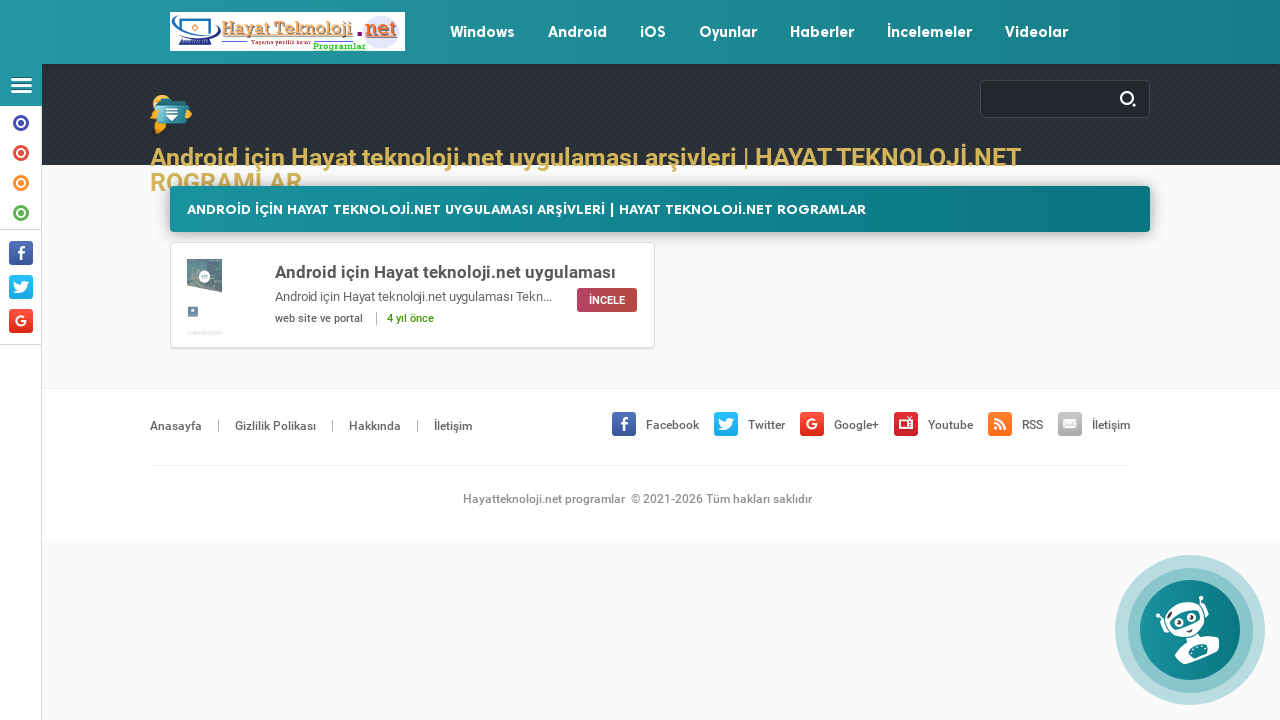

--- FILE ---
content_type: text/html; charset=UTF-8
request_url: https://programlar.hayatteknoloji.net/tag/android-icin-hayat-teknoloji-net-uygulamasi
body_size: 8577
content:
<!doctype html>
<html xmlns="https://www.w3.org/1999/xhtml" lang="tr" prefix="og: https://ogp.me/ns#">
<head profile="https://gmpg.org/xfn/11">
<meta name="viewport" content="width=device-width, initial-scale=1, maximum-scale=1, user-scalable=0"/>
<meta http-equiv="Content-Type" content="text/html; charset=UTF-8" />
<title>Android için Hayat teknoloji.net uygulaması arşivleri | HAYAT TEKNOLOJİ.NET ROGRAMLAR | HAYAT TEKNOLOJİ.NET ROGRAMLAR</title>
<meta name="description" content="masaüstü tablet ve telefon programları inceleme ve program indirme sitesidir. teknoloji kategorisinde yazılım dünyasına ait bilgi ve gelişmeleri burada sizlere sunuyoruz"/>
<meta name="keywords" content="masaüstü,mobil, tablet uygulamaları" />
<link rel="alternate" type="application/rss+xml" title="HAYAT TEKNOLOJİ.NET ROGRAMLAR &raquo; Beslemesi" href="https://programlar.hayatteknoloji.net/feed" />
<link rel="alternate" type="application/rss+xml" title="HAYAT TEKNOLOJİ.NET ROGRAMLAR &raquo; Yorum Beslemesi" href="https://programlar.hayatteknoloji.net/comments/feed" />
<link rel="pingback" href="https://programlar.hayatteknoloji.net/xmlrpc.php" />
<meta property="og:title" content="Android için Hayat teknoloji.net uygulaması arşivleri | HAYAT TEKNOLOJİ.NET ROGRAMLAR">
<meta property="og:image" content="">
<link rel="stylesheet" type="text/css" media="all" href="https://programlar.hayatteknoloji.net/wp-content/themes/birindir/style.css"  />
<link rel="stylesheet" type="text/css" media="all" href="https://programlar.hayatteknoloji.net/wp-content/themes/birindir/css/renk6.css"  />
<link rel="shortcut icon" href="https://programlar.hayatteknoloji.net/wp-content/uploads/2022/08/indirme-iconu.png">

<!-- Rank Math&#039;a Göre Arama Motoru Optimizasyonu - https://rankmath.com/ -->
<meta name="robots" content="follow, index, max-snippet:-1, max-video-preview:-1, max-image-preview:large"/>
<link rel="canonical" href="https://programlar.hayatteknoloji.net/tag/android-icin-hayat-teknoloji-net-uygulamasi" />
<meta property="og:locale" content="tr_TR" />
<meta property="og:type" content="article" />
<meta property="og:title" content="Android için Hayat teknoloji.net uygulaması arşivleri | HAYAT TEKNOLOJİ.NET ROGRAMLAR" />
<meta property="og:url" content="https://programlar.hayatteknoloji.net/tag/android-icin-hayat-teknoloji-net-uygulamasi" />
<meta property="og:site_name" content="HAYAT TEKNOLOJİ.NET ROGRAMLAR" />
<meta name="twitter:card" content="summary_large_image" />
<meta name="twitter:title" content="Android için Hayat teknoloji.net uygulaması arşivleri | HAYAT TEKNOLOJİ.NET ROGRAMLAR" />
<meta name="twitter:label1" content="Yazılar" />
<meta name="twitter:data1" content="1" />
<script type="application/ld+json" class="rank-math-schema">{"@context":"https://schema.org","@graph":[{"@type":"Organization","@id":"https://programlar.hayatteknoloji.net/#organization","name":"HAYAT TEKNOLOJ\u0130.NET ROGRAMLAR"},{"@type":"WebSite","@id":"https://programlar.hayatteknoloji.net/#website","url":"https://programlar.hayatteknoloji.net","name":"HAYAT TEKNOLOJ\u0130.NET ROGRAMLAR","publisher":{"@id":"https://programlar.hayatteknoloji.net/#organization"},"inLanguage":"tr"},{"@type":"BreadcrumbList","@id":"https://programlar.hayatteknoloji.net/tag/android-icin-hayat-teknoloji-net-uygulamasi#breadcrumb","itemListElement":[{"@type":"ListItem","position":"1","item":{"@id":"https://programlar.hayatteknoloji.net","name":"Anasayfa"}},{"@type":"ListItem","position":"2","item":{"@id":"https://programlar.hayatteknoloji.net/tag/android-icin-hayat-teknoloji-net-uygulamasi","name":"Android i\u00e7in Hayat teknoloji.net uygulamas\u0131"}}]},{"@type":"CollectionPage","@id":"https://programlar.hayatteknoloji.net/tag/android-icin-hayat-teknoloji-net-uygulamasi#webpage","url":"https://programlar.hayatteknoloji.net/tag/android-icin-hayat-teknoloji-net-uygulamasi","name":"Android i\u00e7in Hayat teknoloji.net uygulamas\u0131 ar\u015fivleri | HAYAT TEKNOLOJ\u0130.NET ROGRAMLAR","isPartOf":{"@id":"https://programlar.hayatteknoloji.net/#website"},"inLanguage":"tr","breadcrumb":{"@id":"https://programlar.hayatteknoloji.net/tag/android-icin-hayat-teknoloji-net-uygulamasi#breadcrumb"}}]}</script>
<!-- /Rank Math WordPress SEO eklentisi -->

<link rel='dns-prefetch' href='//www.googletagmanager.com' />
<link rel='dns-prefetch' href='//pagead2.googlesyndication.com' />
<link rel="alternate" type="application/rss+xml" title="HAYAT TEKNOLOJİ.NET ROGRAMLAR &raquo; Android için Hayat teknoloji.net uygulaması etiket akışı" href="https://programlar.hayatteknoloji.net/tag/android-icin-hayat-teknoloji-net-uygulamasi/feed" />
<style id='wp-img-auto-sizes-contain-inline-css' type='text/css'>
img:is([sizes=auto i],[sizes^="auto," i]){contain-intrinsic-size:3000px 1500px}
/*# sourceURL=wp-img-auto-sizes-contain-inline-css */
</style>
<style id='wp-emoji-styles-inline-css' type='text/css'>

	img.wp-smiley, img.emoji {
		display: inline !important;
		border: none !important;
		box-shadow: none !important;
		height: 1em !important;
		width: 1em !important;
		margin: 0 0.07em !important;
		vertical-align: -0.1em !important;
		background: none !important;
		padding: 0 !important;
	}
/*# sourceURL=wp-emoji-styles-inline-css */
</style>
<style id='wp-block-library-inline-css' type='text/css'>
:root{--wp-block-synced-color:#7a00df;--wp-block-synced-color--rgb:122,0,223;--wp-bound-block-color:var(--wp-block-synced-color);--wp-editor-canvas-background:#ddd;--wp-admin-theme-color:#007cba;--wp-admin-theme-color--rgb:0,124,186;--wp-admin-theme-color-darker-10:#006ba1;--wp-admin-theme-color-darker-10--rgb:0,107,160.5;--wp-admin-theme-color-darker-20:#005a87;--wp-admin-theme-color-darker-20--rgb:0,90,135;--wp-admin-border-width-focus:2px}@media (min-resolution:192dpi){:root{--wp-admin-border-width-focus:1.5px}}.wp-element-button{cursor:pointer}:root .has-very-light-gray-background-color{background-color:#eee}:root .has-very-dark-gray-background-color{background-color:#313131}:root .has-very-light-gray-color{color:#eee}:root .has-very-dark-gray-color{color:#313131}:root .has-vivid-green-cyan-to-vivid-cyan-blue-gradient-background{background:linear-gradient(135deg,#00d084,#0693e3)}:root .has-purple-crush-gradient-background{background:linear-gradient(135deg,#34e2e4,#4721fb 50%,#ab1dfe)}:root .has-hazy-dawn-gradient-background{background:linear-gradient(135deg,#faaca8,#dad0ec)}:root .has-subdued-olive-gradient-background{background:linear-gradient(135deg,#fafae1,#67a671)}:root .has-atomic-cream-gradient-background{background:linear-gradient(135deg,#fdd79a,#004a59)}:root .has-nightshade-gradient-background{background:linear-gradient(135deg,#330968,#31cdcf)}:root .has-midnight-gradient-background{background:linear-gradient(135deg,#020381,#2874fc)}:root{--wp--preset--font-size--normal:16px;--wp--preset--font-size--huge:42px}.has-regular-font-size{font-size:1em}.has-larger-font-size{font-size:2.625em}.has-normal-font-size{font-size:var(--wp--preset--font-size--normal)}.has-huge-font-size{font-size:var(--wp--preset--font-size--huge)}.has-text-align-center{text-align:center}.has-text-align-left{text-align:left}.has-text-align-right{text-align:right}.has-fit-text{white-space:nowrap!important}#end-resizable-editor-section{display:none}.aligncenter{clear:both}.items-justified-left{justify-content:flex-start}.items-justified-center{justify-content:center}.items-justified-right{justify-content:flex-end}.items-justified-space-between{justify-content:space-between}.screen-reader-text{border:0;clip-path:inset(50%);height:1px;margin:-1px;overflow:hidden;padding:0;position:absolute;width:1px;word-wrap:normal!important}.screen-reader-text:focus{background-color:#ddd;clip-path:none;color:#444;display:block;font-size:1em;height:auto;left:5px;line-height:normal;padding:15px 23px 14px;text-decoration:none;top:5px;width:auto;z-index:100000}html :where(.has-border-color){border-style:solid}html :where([style*=border-top-color]){border-top-style:solid}html :where([style*=border-right-color]){border-right-style:solid}html :where([style*=border-bottom-color]){border-bottom-style:solid}html :where([style*=border-left-color]){border-left-style:solid}html :where([style*=border-width]){border-style:solid}html :where([style*=border-top-width]){border-top-style:solid}html :where([style*=border-right-width]){border-right-style:solid}html :where([style*=border-bottom-width]){border-bottom-style:solid}html :where([style*=border-left-width]){border-left-style:solid}html :where(img[class*=wp-image-]){height:auto;max-width:100%}:where(figure){margin:0 0 1em}html :where(.is-position-sticky){--wp-admin--admin-bar--position-offset:var(--wp-admin--admin-bar--height,0px)}@media screen and (max-width:600px){html :where(.is-position-sticky){--wp-admin--admin-bar--position-offset:0px}}

/*# sourceURL=wp-block-library-inline-css */
</style><style id='global-styles-inline-css' type='text/css'>
:root{--wp--preset--aspect-ratio--square: 1;--wp--preset--aspect-ratio--4-3: 4/3;--wp--preset--aspect-ratio--3-4: 3/4;--wp--preset--aspect-ratio--3-2: 3/2;--wp--preset--aspect-ratio--2-3: 2/3;--wp--preset--aspect-ratio--16-9: 16/9;--wp--preset--aspect-ratio--9-16: 9/16;--wp--preset--color--black: #000000;--wp--preset--color--cyan-bluish-gray: #abb8c3;--wp--preset--color--white: #ffffff;--wp--preset--color--pale-pink: #f78da7;--wp--preset--color--vivid-red: #cf2e2e;--wp--preset--color--luminous-vivid-orange: #ff6900;--wp--preset--color--luminous-vivid-amber: #fcb900;--wp--preset--color--light-green-cyan: #7bdcb5;--wp--preset--color--vivid-green-cyan: #00d084;--wp--preset--color--pale-cyan-blue: #8ed1fc;--wp--preset--color--vivid-cyan-blue: #0693e3;--wp--preset--color--vivid-purple: #9b51e0;--wp--preset--gradient--vivid-cyan-blue-to-vivid-purple: linear-gradient(135deg,rgb(6,147,227) 0%,rgb(155,81,224) 100%);--wp--preset--gradient--light-green-cyan-to-vivid-green-cyan: linear-gradient(135deg,rgb(122,220,180) 0%,rgb(0,208,130) 100%);--wp--preset--gradient--luminous-vivid-amber-to-luminous-vivid-orange: linear-gradient(135deg,rgb(252,185,0) 0%,rgb(255,105,0) 100%);--wp--preset--gradient--luminous-vivid-orange-to-vivid-red: linear-gradient(135deg,rgb(255,105,0) 0%,rgb(207,46,46) 100%);--wp--preset--gradient--very-light-gray-to-cyan-bluish-gray: linear-gradient(135deg,rgb(238,238,238) 0%,rgb(169,184,195) 100%);--wp--preset--gradient--cool-to-warm-spectrum: linear-gradient(135deg,rgb(74,234,220) 0%,rgb(151,120,209) 20%,rgb(207,42,186) 40%,rgb(238,44,130) 60%,rgb(251,105,98) 80%,rgb(254,248,76) 100%);--wp--preset--gradient--blush-light-purple: linear-gradient(135deg,rgb(255,206,236) 0%,rgb(152,150,240) 100%);--wp--preset--gradient--blush-bordeaux: linear-gradient(135deg,rgb(254,205,165) 0%,rgb(254,45,45) 50%,rgb(107,0,62) 100%);--wp--preset--gradient--luminous-dusk: linear-gradient(135deg,rgb(255,203,112) 0%,rgb(199,81,192) 50%,rgb(65,88,208) 100%);--wp--preset--gradient--pale-ocean: linear-gradient(135deg,rgb(255,245,203) 0%,rgb(182,227,212) 50%,rgb(51,167,181) 100%);--wp--preset--gradient--electric-grass: linear-gradient(135deg,rgb(202,248,128) 0%,rgb(113,206,126) 100%);--wp--preset--gradient--midnight: linear-gradient(135deg,rgb(2,3,129) 0%,rgb(40,116,252) 100%);--wp--preset--font-size--small: 13px;--wp--preset--font-size--medium: 20px;--wp--preset--font-size--large: 36px;--wp--preset--font-size--x-large: 42px;--wp--preset--spacing--20: 0.44rem;--wp--preset--spacing--30: 0.67rem;--wp--preset--spacing--40: 1rem;--wp--preset--spacing--50: 1.5rem;--wp--preset--spacing--60: 2.25rem;--wp--preset--spacing--70: 3.38rem;--wp--preset--spacing--80: 5.06rem;--wp--preset--shadow--natural: 6px 6px 9px rgba(0, 0, 0, 0.2);--wp--preset--shadow--deep: 12px 12px 50px rgba(0, 0, 0, 0.4);--wp--preset--shadow--sharp: 6px 6px 0px rgba(0, 0, 0, 0.2);--wp--preset--shadow--outlined: 6px 6px 0px -3px rgb(255, 255, 255), 6px 6px rgb(0, 0, 0);--wp--preset--shadow--crisp: 6px 6px 0px rgb(0, 0, 0);}:where(.is-layout-flex){gap: 0.5em;}:where(.is-layout-grid){gap: 0.5em;}body .is-layout-flex{display: flex;}.is-layout-flex{flex-wrap: wrap;align-items: center;}.is-layout-flex > :is(*, div){margin: 0;}body .is-layout-grid{display: grid;}.is-layout-grid > :is(*, div){margin: 0;}:where(.wp-block-columns.is-layout-flex){gap: 2em;}:where(.wp-block-columns.is-layout-grid){gap: 2em;}:where(.wp-block-post-template.is-layout-flex){gap: 1.25em;}:where(.wp-block-post-template.is-layout-grid){gap: 1.25em;}.has-black-color{color: var(--wp--preset--color--black) !important;}.has-cyan-bluish-gray-color{color: var(--wp--preset--color--cyan-bluish-gray) !important;}.has-white-color{color: var(--wp--preset--color--white) !important;}.has-pale-pink-color{color: var(--wp--preset--color--pale-pink) !important;}.has-vivid-red-color{color: var(--wp--preset--color--vivid-red) !important;}.has-luminous-vivid-orange-color{color: var(--wp--preset--color--luminous-vivid-orange) !important;}.has-luminous-vivid-amber-color{color: var(--wp--preset--color--luminous-vivid-amber) !important;}.has-light-green-cyan-color{color: var(--wp--preset--color--light-green-cyan) !important;}.has-vivid-green-cyan-color{color: var(--wp--preset--color--vivid-green-cyan) !important;}.has-pale-cyan-blue-color{color: var(--wp--preset--color--pale-cyan-blue) !important;}.has-vivid-cyan-blue-color{color: var(--wp--preset--color--vivid-cyan-blue) !important;}.has-vivid-purple-color{color: var(--wp--preset--color--vivid-purple) !important;}.has-black-background-color{background-color: var(--wp--preset--color--black) !important;}.has-cyan-bluish-gray-background-color{background-color: var(--wp--preset--color--cyan-bluish-gray) !important;}.has-white-background-color{background-color: var(--wp--preset--color--white) !important;}.has-pale-pink-background-color{background-color: var(--wp--preset--color--pale-pink) !important;}.has-vivid-red-background-color{background-color: var(--wp--preset--color--vivid-red) !important;}.has-luminous-vivid-orange-background-color{background-color: var(--wp--preset--color--luminous-vivid-orange) !important;}.has-luminous-vivid-amber-background-color{background-color: var(--wp--preset--color--luminous-vivid-amber) !important;}.has-light-green-cyan-background-color{background-color: var(--wp--preset--color--light-green-cyan) !important;}.has-vivid-green-cyan-background-color{background-color: var(--wp--preset--color--vivid-green-cyan) !important;}.has-pale-cyan-blue-background-color{background-color: var(--wp--preset--color--pale-cyan-blue) !important;}.has-vivid-cyan-blue-background-color{background-color: var(--wp--preset--color--vivid-cyan-blue) !important;}.has-vivid-purple-background-color{background-color: var(--wp--preset--color--vivid-purple) !important;}.has-black-border-color{border-color: var(--wp--preset--color--black) !important;}.has-cyan-bluish-gray-border-color{border-color: var(--wp--preset--color--cyan-bluish-gray) !important;}.has-white-border-color{border-color: var(--wp--preset--color--white) !important;}.has-pale-pink-border-color{border-color: var(--wp--preset--color--pale-pink) !important;}.has-vivid-red-border-color{border-color: var(--wp--preset--color--vivid-red) !important;}.has-luminous-vivid-orange-border-color{border-color: var(--wp--preset--color--luminous-vivid-orange) !important;}.has-luminous-vivid-amber-border-color{border-color: var(--wp--preset--color--luminous-vivid-amber) !important;}.has-light-green-cyan-border-color{border-color: var(--wp--preset--color--light-green-cyan) !important;}.has-vivid-green-cyan-border-color{border-color: var(--wp--preset--color--vivid-green-cyan) !important;}.has-pale-cyan-blue-border-color{border-color: var(--wp--preset--color--pale-cyan-blue) !important;}.has-vivid-cyan-blue-border-color{border-color: var(--wp--preset--color--vivid-cyan-blue) !important;}.has-vivid-purple-border-color{border-color: var(--wp--preset--color--vivid-purple) !important;}.has-vivid-cyan-blue-to-vivid-purple-gradient-background{background: var(--wp--preset--gradient--vivid-cyan-blue-to-vivid-purple) !important;}.has-light-green-cyan-to-vivid-green-cyan-gradient-background{background: var(--wp--preset--gradient--light-green-cyan-to-vivid-green-cyan) !important;}.has-luminous-vivid-amber-to-luminous-vivid-orange-gradient-background{background: var(--wp--preset--gradient--luminous-vivid-amber-to-luminous-vivid-orange) !important;}.has-luminous-vivid-orange-to-vivid-red-gradient-background{background: var(--wp--preset--gradient--luminous-vivid-orange-to-vivid-red) !important;}.has-very-light-gray-to-cyan-bluish-gray-gradient-background{background: var(--wp--preset--gradient--very-light-gray-to-cyan-bluish-gray) !important;}.has-cool-to-warm-spectrum-gradient-background{background: var(--wp--preset--gradient--cool-to-warm-spectrum) !important;}.has-blush-light-purple-gradient-background{background: var(--wp--preset--gradient--blush-light-purple) !important;}.has-blush-bordeaux-gradient-background{background: var(--wp--preset--gradient--blush-bordeaux) !important;}.has-luminous-dusk-gradient-background{background: var(--wp--preset--gradient--luminous-dusk) !important;}.has-pale-ocean-gradient-background{background: var(--wp--preset--gradient--pale-ocean) !important;}.has-electric-grass-gradient-background{background: var(--wp--preset--gradient--electric-grass) !important;}.has-midnight-gradient-background{background: var(--wp--preset--gradient--midnight) !important;}.has-small-font-size{font-size: var(--wp--preset--font-size--small) !important;}.has-medium-font-size{font-size: var(--wp--preset--font-size--medium) !important;}.has-large-font-size{font-size: var(--wp--preset--font-size--large) !important;}.has-x-large-font-size{font-size: var(--wp--preset--font-size--x-large) !important;}
/*# sourceURL=global-styles-inline-css */
</style>

<style id='classic-theme-styles-inline-css' type='text/css'>
/*! This file is auto-generated */
.wp-block-button__link{color:#fff;background-color:#32373c;border-radius:9999px;box-shadow:none;text-decoration:none;padding:calc(.667em + 2px) calc(1.333em + 2px);font-size:1.125em}.wp-block-file__button{background:#32373c;color:#fff;text-decoration:none}
/*# sourceURL=/wp-includes/css/classic-themes.min.css */
</style>
<link rel='stylesheet' id='contact-form-7-css' href='https://programlar.hayatteknoloji.net/wp-content/plugins/contact-form-7/includes/css/styles.css?ver=6.1.4' type='text/css' media='all' />
<link rel='stylesheet' id='wp-postratings-css' href='https://programlar.hayatteknoloji.net/wp-content/plugins/wp-postratings/css/postratings-css.css?ver=1.91.2' type='text/css' media='all' />
<script type="text/javascript" src="https://programlar.hayatteknoloji.net/wp-includes/js/jquery/jquery.min.js?ver=3.7.1" id="jquery-core-js"></script>
<script type="text/javascript" src="https://programlar.hayatteknoloji.net/wp-includes/js/jquery/jquery-migrate.min.js?ver=3.4.1" id="jquery-migrate-js"></script>

<!-- Site Kit tarafından eklenen Google etiketi (gtag.js) snippet&#039;i -->
<!-- Google Analytics snippet added by Site Kit -->
<script type="text/javascript" src="https://www.googletagmanager.com/gtag/js?id=G-42576TNVG1" id="google_gtagjs-js" async></script>
<script type="text/javascript" id="google_gtagjs-js-after">
/* <![CDATA[ */
window.dataLayer = window.dataLayer || [];function gtag(){dataLayer.push(arguments);}
gtag("set","linker",{"domains":["programlar.hayatteknoloji.net"]});
gtag("js", new Date());
gtag("set", "developer_id.dZTNiMT", true);
gtag("config", "G-42576TNVG1");
//# sourceURL=google_gtagjs-js-after
/* ]]> */
</script>
<link rel="https://api.w.org/" href="https://programlar.hayatteknoloji.net/wp-json/" /><link rel="alternate" title="JSON" type="application/json" href="https://programlar.hayatteknoloji.net/wp-json/wp/v2/tags/386" /><link rel="EditURI" type="application/rsd+xml" title="RSD" href="https://programlar.hayatteknoloji.net/xmlrpc.php?rsd" />
<meta name="generator" content="WordPress 6.9" />
<meta name="generator" content="Site Kit by Google 1.168.0" />
<!-- Site Kit tarafından eklenen Google AdSense meta etiketleri -->
<meta name="google-adsense-platform-account" content="ca-host-pub-2644536267352236">
<meta name="google-adsense-platform-domain" content="sitekit.withgoogle.com">
<!-- Site Kit tarafından eklenen Google AdSense meta etiketlerine son verin -->

<!-- Google AdSense snippet added by Site Kit -->
<script type="text/javascript" async="async" src="https://pagead2.googlesyndication.com/pagead/js/adsbygoogle.js?client=ca-pub-6636900306596780&amp;host=ca-host-pub-2644536267352236" crossorigin="anonymous"></script>

<!-- End Google AdSense snippet added by Site Kit -->
</head>
<body>

<div class="fixedMenu slideInLeft animated"> <span class="fMenuBtn"></span>
  <div class="dotMenu">
    <div class="menu"><ul>
<li class="page_item page-item-507"><a href="https://programlar.hayatteknoloji.net/hakkinda">Hakkında</a></li>
<li class="page_item page-item-17"><a href="https://programlar.hayatteknoloji.net/iletisim">İletişim</a></li>
<li class="page_item page-item-483"><a href="https://programlar.hayatteknoloji.net/kayit-ol">Kayıt Ol</a></li>
<li class="page_item page-item-2"><a href="https://programlar.hayatteknoloji.net/sample-page">Sample Page</a></li>
</ul></div>
  </div>
  <ul class="fmSocial">
    <li><a class="fb" target="_blank" href="https://www.facebook.com/hayatteknoloji.net"><i></i></a></li>
    <li><a class="tw" target="_blank" href="https://twitter.com/hayat_teknoloji"><i></i></a></li>
    <li><a class="gp" target="_blank" href=""><i></i></a></li>
  </ul>
</div>
<div class="robot slideInUp animated">
  <div class="tooltip bg">Hızlı Arama Robotu</div>
  <a href="#arama" class="bg"><img src="https://programlar.hayatteknoloji.net/wp-content/themes/birindir/images/robot.png" alt="Hızlı Arama Robotu"/></a>
  <div class="wave"></div>
</div>
<div class="searchBox" style="display:none;">
  <div class="searchBoxInner">
    <form role="search" method="get" id="searchform" action="https://programlar.hayatteknoloji.net/">
      <input  TYPE="TEXT" name="s" id="s" placeholder="Kelimeyi Yaz Enter’a Bas..." autofocus>
      <input type="submit">
      <div class="sbClose"><img src="https://programlar.hayatteknoloji.net/wp-content/themes/birindir/images/icon/searcBoxClose.png" alt="Kapat"/></div>
    </form>
  </div>
</div>

<div class="headBar bg">
  <div class="container">
<a href="https://programlar.hayatteknoloji.net/" class="logo"><img src="https://programlar.hayatteknoloji.net/wp-content/uploads/2022/08/programlar.hayatteknoloji.net-logo.png" alt="evet"/></a>
<div class="ustmenu">
      <div class="menu-ustmenu-container"><ul id="menu-ustmenu" class="menu"><li id="menu-item-468" class="fa-windows menu-item menu-item-type-taxonomy menu-item-object-category menu-item-468"><a href="https://programlar.hayatteknoloji.net/category/windows-uygulamalari">Windows</a></li>
<li id="menu-item-392" class="fa-android menu-item menu-item-type-taxonomy menu-item-object-category menu-item-392"><a href="https://programlar.hayatteknoloji.net/category/mobil/android-uygulamalar">Android</a></li>
<li id="menu-item-465" class="fa-apple menu-item menu-item-type-taxonomy menu-item-object-category menu-item-465"><a href="https://programlar.hayatteknoloji.net/category/mobil/ios-uygulamalari">iOS</a></li>
<li id="menu-item-466" class="fa-gamepad menu-item menu-item-type-taxonomy menu-item-object-category menu-item-466"><a href="https://programlar.hayatteknoloji.net/category/oyunlar">Oyunlar</a></li>
<li id="menu-item-464" class="fa-pencil-square-o menu-item menu-item-type-taxonomy menu-item-object-category menu-item-464"><a href="https://programlar.hayatteknoloji.net/category/haberler">Haberler</a></li>
<li id="menu-item-494" class="fa-folder-open menu-item menu-item-type-taxonomy menu-item-object-category menu-item-494"><a href="https://programlar.hayatteknoloji.net/category/incelemeler">İncelemeler</a></li>
<li id="menu-item-467" class="fa-play menu-item menu-item-type-taxonomy menu-item-object-category menu-item-467"><a href="https://programlar.hayatteknoloji.net/category/videolar">Videolar</a></li>
</ul></div>    </div>
    <button type="button" class="toggle-menu visible-xs" aria-label="Menu"> <span class="burger-lines"></span> </button>
    <div class="arama">
      <form role="search" method="get" id="searchform" action="https://programlar.hayatteknoloji.net/">
        <input type="text" class="ara-text"  name="s" id="s">
        <input type="submit" class="ara-btn">
      </form>
    </div>
  </div>
</div>

      
      



<div class="general_wrapper">
  <div class="catHeader">
    <div class="container">
      <div class="catTitle"><i><img src="https://programlar.hayatteknoloji.net/wp-content/themes/birindir/images/icon/catIcon.png" alt="Android için Hayat teknoloji.net uygulaması"/></i>
        <h1>
          Android için Hayat teknoloji.net uygulaması arşivleri | HAYAT TEKNOLOJİ.NET ROGRAMLAR        </h1>
      </div>
      <div class="bread">
        <ul>
          <li> <a href="https://programlar.hayatteknoloji.net/">Ana Sayfa</a> › </li>
          <li>
            Android için Hayat teknoloji.net uygulaması arşivleri | HAYAT TEKNOLOJİ.NET ROGRAMLAR          </li>
        </ul>
      </div>
    </div>
  </div>
  <div class="wrapper">
    <div class="container">
                        <div class="catCenter aramaSonuc">
        <div class="catList">
          <div class="blockTitle bg">
            Android için Hayat teknoloji.net uygulaması arşivleri | HAYAT TEKNOLOJİ.NET ROGRAMLAR          </div>
                    <ul class="progList">
                        <li><a href="https://programlar.hayatteknoloji.net/android-icin-hayat-teknoloji-net-uygulamasi.html" title="Android için Hayat teknoloji.net uygulaması">
              <div class="progImg">
                                <img width="35" height="75" src="https://programlar.hayatteknoloji.net/wp-content/uploads/2022/04/Screenshot_20220428-091507_HAYAT-TEKNOLOJNET.jpg" class="attachment-program-kucuk size-program-kucuk wp-post-image" alt="" decoding="async" srcset="https://programlar.hayatteknoloji.net/wp-content/uploads/2022/04/Screenshot_20220428-091507_HAYAT-TEKNOLOJNET.jpg 1080w, https://programlar.hayatteknoloji.net/wp-content/uploads/2022/04/Screenshot_20220428-091507_HAYAT-TEKNOLOJNET-138x300.jpg 138w, https://programlar.hayatteknoloji.net/wp-content/uploads/2022/04/Screenshot_20220428-091507_HAYAT-TEKNOLOJNET-473x1024.jpg 473w, https://programlar.hayatteknoloji.net/wp-content/uploads/2022/04/Screenshot_20220428-091507_HAYAT-TEKNOLOJNET-768x1664.jpg 768w, https://programlar.hayatteknoloji.net/wp-content/uploads/2022/04/Screenshot_20220428-091507_HAYAT-TEKNOLOJNET-709x1536.jpg 709w, https://programlar.hayatteknoloji.net/wp-content/uploads/2022/04/Screenshot_20220428-091507_HAYAT-TEKNOLOJNET-945x2048.jpg 945w" sizes="(max-width: 35px) 100vw, 35px" />                              </div>
              <div class="progTitle">
                Android için Hayat teknoloji.net uygulaması              </div>
              <div class="progDesc">
                <p>Android için Hayat teknoloji.net uygulaması Teknoloji sitemizin mobil uygulaması , teknoloji dünyasındaki yeni gelişmeler yeni çıkan ürünlerin haberlerini sizlerle buluşturuyoruz.. teknoloji [&hellip;]</p>
              </div>
              </a>
              <div class="progOther"><span>
                <a href="https://programlar.hayatteknoloji.net/category/mobil/android-uygulamalar/web-site-ve-portal" rel="category tag">web site ve portal</a>                </span><span>4 yıl önce</span> </div>
                            <a href="https://programlar.hayatteknoloji.net/android-icin-hayat-teknoloji-net-uygulamasi.html" class="indirBtn bg2">İNCELE</a>
                          </li>
                      </ul>
                    <div class="sayfalama">
                      </div>
        </div>
      </div>
    </div>
  </div>
</div>

            
<div class="footer">
  <div class="container">
           <div class="footerMenu">
  <div class="menu-altmenu-container"><ul id="menu-altmenu" class="menu"><li id="menu-item-469" class="menu-item menu-item-type-custom menu-item-object-custom menu-item-home menu-item-469"><a href="https://programlar.hayatteknoloji.net/">Anasayfa</a></li>
<li id="menu-item-471" class="menu-item menu-item-type-custom menu-item-object-custom menu-item-471"><a>Gizlilik Polikası</a></li>
<li id="menu-item-509" class="menu-item menu-item-type-post_type menu-item-object-page menu-item-509"><a href="https://programlar.hayatteknoloji.net/hakkinda">Hakkında</a></li>
<li id="menu-item-497" class="menu-item menu-item-type-post_type menu-item-object-page menu-item-497"><a href="https://programlar.hayatteknoloji.net/iletisim">İletişim</a></li>
</ul></div>    </div>
        <div class="footerSocial">
      <ul>
        <li><a class="fb" target="_blank" href="https://www.facebook.com/hayatteknoloji.net"><i></i>Facebook</a></li>
        <li><a class="tw" target="_blank" href="https://twitter.com/hayat_teknoloji"><i></i>Twitter</a></li>
        <li><a class="gp" target="_blank" href=""><i></i>Google+</a></li>
        <li><a class="yt" target="_blank" href="https://www.youtube.com/channel/UCun_CxVzVFiaNe6vXRBgZPQ"><i></i>Youtube</a></li>
        <li><a class="rss" target="_blank" href="https://programlar.hayatteknoloji.net/feed"><i></i>RSS</a></li>
        <li><a class="iletisim" href="/iletisim"><i></i>İletişim</a></li>
        
      </ul>
    </div>
    <div class="copyright">Hayatteknoloji.net programlar  <b>© </b>2021-2026 Tüm hakları saklıdır

&nbsp;</div>
  </div>
</div>
</div>
<script src="https://ajax.googleapis.com/ajax/libs/jquery/3.1.0/jquery.min.js"></script> 
<script src="https://programlar.hayatteknoloji.net/wp-content/themes/birindir/js/main.js" type="text/javascript"></script> 
&nbsp;

&nbsp;

&nbsp;

&nbsp;

&nbsp;

<script type="text/javascript" async src="https://platform.foremedia.net/code/16644/analytics"></script><script type="speculationrules">
{"prefetch":[{"source":"document","where":{"and":[{"href_matches":"/*"},{"not":{"href_matches":["/wp-*.php","/wp-admin/*","/wp-content/uploads/*","/wp-content/*","/wp-content/plugins/*","/wp-content/themes/birindir/*","/*\\?(.+)"]}},{"not":{"selector_matches":"a[rel~=\"nofollow\"]"}},{"not":{"selector_matches":".no-prefetch, .no-prefetch a"}}]},"eagerness":"conservative"}]}
</script>
<script type="text/javascript" src="https://programlar.hayatteknoloji.net/wp-includes/js/dist/hooks.min.js?ver=dd5603f07f9220ed27f1" id="wp-hooks-js"></script>
<script type="text/javascript" src="https://programlar.hayatteknoloji.net/wp-includes/js/dist/i18n.min.js?ver=c26c3dc7bed366793375" id="wp-i18n-js"></script>
<script type="text/javascript" id="wp-i18n-js-after">
/* <![CDATA[ */
wp.i18n.setLocaleData( { 'text direction\u0004ltr': [ 'ltr' ] } );
//# sourceURL=wp-i18n-js-after
/* ]]> */
</script>
<script type="text/javascript" src="https://programlar.hayatteknoloji.net/wp-content/plugins/contact-form-7/includes/swv/js/index.js?ver=6.1.4" id="swv-js"></script>
<script type="text/javascript" id="contact-form-7-js-translations">
/* <![CDATA[ */
( function( domain, translations ) {
	var localeData = translations.locale_data[ domain ] || translations.locale_data.messages;
	localeData[""].domain = domain;
	wp.i18n.setLocaleData( localeData, domain );
} )( "contact-form-7", {"translation-revision-date":"2024-07-22 17:28:11+0000","generator":"GlotPress\/4.0.1","domain":"messages","locale_data":{"messages":{"":{"domain":"messages","plural-forms":"nplurals=2; plural=n > 1;","lang":"tr"},"This contact form is placed in the wrong place.":["Bu ileti\u015fim formu yanl\u0131\u015f yere yerle\u015ftirilmi\u015f."],"Error:":["Hata:"]}},"comment":{"reference":"includes\/js\/index.js"}} );
//# sourceURL=contact-form-7-js-translations
/* ]]> */
</script>
<script type="text/javascript" id="contact-form-7-js-before">
/* <![CDATA[ */
var wpcf7 = {
    "api": {
        "root": "https:\/\/programlar.hayatteknoloji.net\/wp-json\/",
        "namespace": "contact-form-7\/v1"
    }
};
//# sourceURL=contact-form-7-js-before
/* ]]> */
</script>
<script type="text/javascript" src="https://programlar.hayatteknoloji.net/wp-content/plugins/contact-form-7/includes/js/index.js?ver=6.1.4" id="contact-form-7-js"></script>
<script type="text/javascript" id="wp-postratings-js-extra">
/* <![CDATA[ */
var ratingsL10n = {"plugin_url":"https://programlar.hayatteknoloji.net/wp-content/plugins/wp-postratings","ajax_url":"https://programlar.hayatteknoloji.net/wp-admin/admin-ajax.php","text_wait":"Please rate only 1 item at a time.","image":"stars","image_ext":"gif","max":"5","show_loading":"1","show_fading":"1","custom":"0"};
var ratings_mouseover_image=new Image();ratings_mouseover_image.src="https://programlar.hayatteknoloji.net/wp-content/plugins/wp-postratings/images/stars/rating_over.gif";;
//# sourceURL=wp-postratings-js-extra
/* ]]> */
</script>
<script type="text/javascript" src="https://programlar.hayatteknoloji.net/wp-content/plugins/wp-postratings/js/postratings-js.js?ver=1.91.2" id="wp-postratings-js"></script>
<script id="wp-emoji-settings" type="application/json">
{"baseUrl":"https://s.w.org/images/core/emoji/17.0.2/72x72/","ext":".png","svgUrl":"https://s.w.org/images/core/emoji/17.0.2/svg/","svgExt":".svg","source":{"concatemoji":"https://programlar.hayatteknoloji.net/wp-includes/js/wp-emoji-release.min.js?ver=6.9"}}
</script>
<script type="module">
/* <![CDATA[ */
/*! This file is auto-generated */
const a=JSON.parse(document.getElementById("wp-emoji-settings").textContent),o=(window._wpemojiSettings=a,"wpEmojiSettingsSupports"),s=["flag","emoji"];function i(e){try{var t={supportTests:e,timestamp:(new Date).valueOf()};sessionStorage.setItem(o,JSON.stringify(t))}catch(e){}}function c(e,t,n){e.clearRect(0,0,e.canvas.width,e.canvas.height),e.fillText(t,0,0);t=new Uint32Array(e.getImageData(0,0,e.canvas.width,e.canvas.height).data);e.clearRect(0,0,e.canvas.width,e.canvas.height),e.fillText(n,0,0);const a=new Uint32Array(e.getImageData(0,0,e.canvas.width,e.canvas.height).data);return t.every((e,t)=>e===a[t])}function p(e,t){e.clearRect(0,0,e.canvas.width,e.canvas.height),e.fillText(t,0,0);var n=e.getImageData(16,16,1,1);for(let e=0;e<n.data.length;e++)if(0!==n.data[e])return!1;return!0}function u(e,t,n,a){switch(t){case"flag":return n(e,"\ud83c\udff3\ufe0f\u200d\u26a7\ufe0f","\ud83c\udff3\ufe0f\u200b\u26a7\ufe0f")?!1:!n(e,"\ud83c\udde8\ud83c\uddf6","\ud83c\udde8\u200b\ud83c\uddf6")&&!n(e,"\ud83c\udff4\udb40\udc67\udb40\udc62\udb40\udc65\udb40\udc6e\udb40\udc67\udb40\udc7f","\ud83c\udff4\u200b\udb40\udc67\u200b\udb40\udc62\u200b\udb40\udc65\u200b\udb40\udc6e\u200b\udb40\udc67\u200b\udb40\udc7f");case"emoji":return!a(e,"\ud83e\u1fac8")}return!1}function f(e,t,n,a){let r;const o=(r="undefined"!=typeof WorkerGlobalScope&&self instanceof WorkerGlobalScope?new OffscreenCanvas(300,150):document.createElement("canvas")).getContext("2d",{willReadFrequently:!0}),s=(o.textBaseline="top",o.font="600 32px Arial",{});return e.forEach(e=>{s[e]=t(o,e,n,a)}),s}function r(e){var t=document.createElement("script");t.src=e,t.defer=!0,document.head.appendChild(t)}a.supports={everything:!0,everythingExceptFlag:!0},new Promise(t=>{let n=function(){try{var e=JSON.parse(sessionStorage.getItem(o));if("object"==typeof e&&"number"==typeof e.timestamp&&(new Date).valueOf()<e.timestamp+604800&&"object"==typeof e.supportTests)return e.supportTests}catch(e){}return null}();if(!n){if("undefined"!=typeof Worker&&"undefined"!=typeof OffscreenCanvas&&"undefined"!=typeof URL&&URL.createObjectURL&&"undefined"!=typeof Blob)try{var e="postMessage("+f.toString()+"("+[JSON.stringify(s),u.toString(),c.toString(),p.toString()].join(",")+"));",a=new Blob([e],{type:"text/javascript"});const r=new Worker(URL.createObjectURL(a),{name:"wpTestEmojiSupports"});return void(r.onmessage=e=>{i(n=e.data),r.terminate(),t(n)})}catch(e){}i(n=f(s,u,c,p))}t(n)}).then(e=>{for(const n in e)a.supports[n]=e[n],a.supports.everything=a.supports.everything&&a.supports[n],"flag"!==n&&(a.supports.everythingExceptFlag=a.supports.everythingExceptFlag&&a.supports[n]);var t;a.supports.everythingExceptFlag=a.supports.everythingExceptFlag&&!a.supports.flag,a.supports.everything||((t=a.source||{}).concatemoji?r(t.concatemoji):t.wpemoji&&t.twemoji&&(r(t.twemoji),r(t.wpemoji)))});
//# sourceURL=https://programlar.hayatteknoloji.net/wp-includes/js/wp-emoji-loader.min.js
/* ]]> */
</script>
 

<script type="application/ld+json">
{
	"@context":"https://schema.org",
	"@type":"Organization",
	"url":"https://programlar.hayatteknoloji.net/",
	"logo":{
		"@type":"ImageObject",
		"url":"",
		"contentUrl": "https://programlar.hayatteknoloji.net/wp-content/uploads/2022/08/programlar.hayatteknoloji.net-logo.png",
		"width":136,
		"height":39},
		"sameAs":[
		"https://www.facebook.com/hayatteknoloji.net",
		"https://twitter.com/hayat_teknoloji",
		""
		]
		}
</script>
<script type="application/ld+json">
{
	"@context":"https://schema.org",
	"@type":"WebSite","url":"https://programlar.hayatteknoloji.net/",
	"potentialAction":{
		"@type":"SearchAction",
		"target":"https://programlar.hayatteknoloji.net//?s={search_term_string}",
		"query-input":"required name=search_term_string"}
		}
</script>
</body></html>

--- FILE ---
content_type: text/html; charset=utf-8
request_url: https://www.google.com/recaptcha/api2/aframe
body_size: 268
content:
<!DOCTYPE HTML><html><head><meta http-equiv="content-type" content="text/html; charset=UTF-8"></head><body><script nonce="7CsnXXraizS4QV7WCAtQ8w">/** Anti-fraud and anti-abuse applications only. See google.com/recaptcha */ try{var clients={'sodar':'https://pagead2.googlesyndication.com/pagead/sodar?'};window.addEventListener("message",function(a){try{if(a.source===window.parent){var b=JSON.parse(a.data);var c=clients[b['id']];if(c){var d=document.createElement('img');d.src=c+b['params']+'&rc='+(localStorage.getItem("rc::a")?sessionStorage.getItem("rc::b"):"");window.document.body.appendChild(d);sessionStorage.setItem("rc::e",parseInt(sessionStorage.getItem("rc::e")||0)+1);localStorage.setItem("rc::h",'1769448193753');}}}catch(b){}});window.parent.postMessage("_grecaptcha_ready", "*");}catch(b){}</script></body></html>

--- FILE ---
content_type: text/css
request_url: https://programlar.hayatteknoloji.net/wp-content/themes/birindir/style.css
body_size: 12015
content:
.owl-carousel.owl-refresh .owl-item,.tooltip,.ustmenu ul>li>ul>li>ul,.yanitlaBtn{visibility:hidden}.digerSecContent ul li span,.headBar{-webkit-box-shadow:0 2px 4px rgba(17,21,25,.36)}.digerSecBtn,a.downManuel,a.hemenIndir,a.hemenIndir span{text-shadow:0 -1px rgba(0,0,0,.24)}.downloadLoading i,.enSonEklenenler,.esTitle,.ocImg,.sayfalama span,.sayfalama ul li,.singlePopuler,.yapilanYorumlar ul li,.yorumInner,.yorumYap,.yorumYap .mesaj{box-sizing:border-box}.arama .ara-btn,.dotMenu ul li a,.ocPoint .post-ratings{text-indent:-999em}@font-face{font-family:Roboto;font-style:normal;font-weight:300;src:local('Roboto Light'),local('Roboto-Light'),url(https://fonts.gstatic.com/s/roboto/v15/0eC6fl06luXEYWpBSJvXCBJtnKITppOI_IvcXXDNrsc.woff2) format('woff2');unicode-range:U+0460-052F,U+20B4,U+2DE0-2DFF,U+A640-A69F}@font-face{font-family:Roboto;font-style:normal;font-weight:300;src:local('Roboto Light'),local('Roboto-Light'),url(https://fonts.gstatic.com/s/roboto/v15/Fl4y0QdOxyyTHEGMXX8kcRJtnKITppOI_IvcXXDNrsc.woff2) format('woff2');unicode-range:U+0400-045F,U+0490-0491,U+04B0-04B1,U+2116}@font-face{font-family:Roboto;font-style:normal;font-weight:300;src:local('Roboto Light'),local('Roboto-Light'),url(https://fonts.gstatic.com/s/roboto/v15/-L14Jk06m6pUHB-5mXQQnRJtnKITppOI_IvcXXDNrsc.woff2) format('woff2');unicode-range:U+1F00-1FFF}@font-face{font-family:Roboto;font-style:normal;font-weight:300;src:local('Roboto Light'),local('Roboto-Light'),url(https://fonts.gstatic.com/s/roboto/v15/I3S1wsgSg9YCurV6PUkTORJtnKITppOI_IvcXXDNrsc.woff2) format('woff2');unicode-range:U+0370-03FF}@font-face{font-family:Roboto;font-style:normal;font-weight:300;src:local('Roboto Light'),local('Roboto-Light'),url(https://fonts.gstatic.com/s/roboto/v15/NYDWBdD4gIq26G5XYbHsFBJtnKITppOI_IvcXXDNrsc.woff2) format('woff2');unicode-range:U+0102-0103,U+1EA0-1EF9,U+20AB}@font-face{font-family:Roboto;font-style:normal;font-weight:300;src:local('Roboto Light'),local('Roboto-Light'),url(https://fonts.gstatic.com/s/roboto/v15/Pru33qjShpZSmG3z6VYwnRJtnKITppOI_IvcXXDNrsc.woff2) format('woff2');unicode-range:U+0100-024F,U+1E00-1EFF,U+20A0-20AB,U+20AD-20CF,U+2C60-2C7F,U+A720-A7FF}@font-face{font-family:Roboto;font-style:normal;font-weight:300;src:local('Roboto Light'),local('Roboto-Light'),url(https://fonts.gstatic.com/s/roboto/v15/Hgo13k-tfSpn0qi1SFdUfVtXRa8TVwTICgirnJhmVJw.woff2) format('woff2');unicode-range:U+0000-00FF,U+0131,U+0152-0153,U+02C6,U+02DA,U+02DC,U+2000-206F,U+2074,U+20AC,U+2212,U+2215}@font-face{font-family:Roboto;font-style:normal;font-weight:400;src:local('Roboto'),local('Roboto-Regular'),url(https://fonts.gstatic.com/s/roboto/v15/ek4gzZ-GeXAPcSbHtCeQI_esZW2xOQ-xsNqO47m55DA.woff2) format('woff2');unicode-range:U+0460-052F,U+20B4,U+2DE0-2DFF,U+A640-A69F}@font-face{font-family:Roboto;font-style:normal;font-weight:400;src:local('Roboto'),local('Roboto-Regular'),url(https://fonts.gstatic.com/s/roboto/v15/mErvLBYg_cXG3rLvUsKT_fesZW2xOQ-xsNqO47m55DA.woff2) format('woff2');unicode-range:U+0400-045F,U+0490-0491,U+04B0-04B1,U+2116}@font-face{font-family:Roboto;font-style:normal;font-weight:400;src:local('Roboto'),local('Roboto-Regular'),url(https://fonts.gstatic.com/s/roboto/v15/-2n2p-_Y08sg57CNWQfKNvesZW2xOQ-xsNqO47m55DA.woff2) format('woff2');unicode-range:U+1F00-1FFF}@font-face{font-family:Roboto;font-style:normal;font-weight:400;src:local('Roboto'),local('Roboto-Regular'),url(https://fonts.gstatic.com/s/roboto/v15/u0TOpm082MNkS5K0Q4rhqvesZW2xOQ-xsNqO47m55DA.woff2) format('woff2');unicode-range:U+0370-03FF}@font-face{font-family:Roboto;font-style:normal;font-weight:400;src:local('Roboto'),local('Roboto-Regular'),url(https://fonts.gstatic.com/s/roboto/v15/NdF9MtnOpLzo-noMoG0miPesZW2xOQ-xsNqO47m55DA.woff2) format('woff2');unicode-range:U+0102-0103,U+1EA0-1EF9,U+20AB}@font-face{font-family:Roboto;font-style:normal;font-weight:400;src:local('Roboto'),local('Roboto-Regular'),url(https://fonts.gstatic.com/s/roboto/v15/Fcx7Wwv8OzT71A3E1XOAjvesZW2xOQ-xsNqO47m55DA.woff2) format('woff2');unicode-range:U+0100-024F,U+1E00-1EFF,U+20A0-20AB,U+20AD-20CF,U+2C60-2C7F,U+A720-A7FF}@font-face{font-family:Roboto;font-style:normal;font-weight:400;src:local('Roboto'),local('Roboto-Regular'),url(https://fonts.gstatic.com/s/roboto/v15/CWB0XYA8bzo0kSThX0UTuA.woff2) format('woff2');unicode-range:U+0000-00FF,U+0131,U+0152-0153,U+02C6,U+02DA,U+02DC,U+2000-206F,U+2074,U+20AC,U+2212,U+2215}@font-face{font-family:Roboto;font-style:normal;font-weight:500;src:local('Roboto Medium'),local('Roboto-Medium'),url(https://fonts.gstatic.com/s/roboto/v15/ZLqKeelYbATG60EpZBSDyxJtnKITppOI_IvcXXDNrsc.woff2) format('woff2');unicode-range:U+0460-052F,U+20B4,U+2DE0-2DFF,U+A640-A69F}@font-face{font-family:Roboto;font-style:normal;font-weight:500;src:local('Roboto Medium'),local('Roboto-Medium'),url(https://fonts.gstatic.com/s/roboto/v15/oHi30kwQWvpCWqAhzHcCSBJtnKITppOI_IvcXXDNrsc.woff2) format('woff2');unicode-range:U+0400-045F,U+0490-0491,U+04B0-04B1,U+2116}@font-face{font-family:Roboto;font-style:normal;font-weight:500;src:local('Roboto Medium'),local('Roboto-Medium'),url(https://fonts.gstatic.com/s/roboto/v15/rGvHdJnr2l75qb0YND9NyBJtnKITppOI_IvcXXDNrsc.woff2) format('woff2');unicode-range:U+1F00-1FFF}@font-face{font-family:Roboto;font-style:normal;font-weight:500;src:local('Roboto Medium'),local('Roboto-Medium'),url(https://fonts.gstatic.com/s/roboto/v15/mx9Uck6uB63VIKFYnEMXrRJtnKITppOI_IvcXXDNrsc.woff2) format('woff2');unicode-range:U+0370-03FF}@font-face{font-family:Roboto;font-style:normal;font-weight:500;src:local('Roboto Medium'),local('Roboto-Medium'),url(https://fonts.gstatic.com/s/roboto/v15/mbmhprMH69Zi6eEPBYVFhRJtnKITppOI_IvcXXDNrsc.woff2) format('woff2');unicode-range:U+0102-0103,U+1EA0-1EF9,U+20AB}@font-face{font-family:Roboto;font-style:normal;font-weight:500;src:local('Roboto Medium'),local('Roboto-Medium'),url(https://fonts.gstatic.com/s/roboto/v15/oOeFwZNlrTefzLYmlVV1UBJtnKITppOI_IvcXXDNrsc.woff2) format('woff2');unicode-range:U+0100-024F,U+1E00-1EFF,U+20A0-20AB,U+20AD-20CF,U+2C60-2C7F,U+A720-A7FF}@font-face{font-family:Roboto;font-style:normal;font-weight:500;src:local('Roboto Medium'),local('Roboto-Medium'),url(https://fonts.gstatic.com/s/roboto/v15/RxZJdnzeo3R5zSexge8UUVtXRa8TVwTICgirnJhmVJw.woff2) format('woff2');unicode-range:U+0000-00FF,U+0131,U+0152-0153,U+02C6,U+02DA,U+02DC,U+2000-206F,U+2074,U+20AC,U+2212,U+2215}@font-face{font-family:Roboto;font-style:normal;font-weight:700;src:local('Roboto Bold'),local('Roboto-Bold'),url(https://fonts.gstatic.com/s/roboto/v15/77FXFjRbGzN4aCrSFhlh3hJtnKITppOI_IvcXXDNrsc.woff2) format('woff2');unicode-range:U+0460-052F,U+20B4,U+2DE0-2DFF,U+A640-A69F}@font-face{font-family:Roboto;font-style:normal;font-weight:700;src:local('Roboto Bold'),local('Roboto-Bold'),url(https://fonts.gstatic.com/s/roboto/v15/isZ-wbCXNKAbnjo6_TwHThJtnKITppOI_IvcXXDNrsc.woff2) format('woff2');unicode-range:U+0400-045F,U+0490-0491,U+04B0-04B1,U+2116}@font-face{font-family:Roboto;font-style:normal;font-weight:700;src:local('Roboto Bold'),local('Roboto-Bold'),url(https://fonts.gstatic.com/s/roboto/v15/UX6i4JxQDm3fVTc1CPuwqhJtnKITppOI_IvcXXDNrsc.woff2) format('woff2');unicode-range:U+1F00-1FFF}@font-face{font-family:Roboto;font-style:normal;font-weight:700;src:local('Roboto Bold'),local('Roboto-Bold'),url(https://fonts.gstatic.com/s/roboto/v15/jSN2CGVDbcVyCnfJfjSdfBJtnKITppOI_IvcXXDNrsc.woff2) format('woff2');unicode-range:U+0370-03FF}@font-face{font-family:Roboto;font-style:normal;font-weight:700;src:local('Roboto Bold'),local('Roboto-Bold'),url(https://fonts.gstatic.com/s/roboto/v15/PwZc-YbIL414wB9rB1IAPRJtnKITppOI_IvcXXDNrsc.woff2) format('woff2');unicode-range:U+0102-0103,U+1EA0-1EF9,U+20AB}@font-face{font-family:Roboto;font-style:normal;font-weight:700;src:local('Roboto Bold'),local('Roboto-Bold'),url(https://fonts.gstatic.com/s/roboto/v15/97uahxiqZRoncBaCEI3aWxJtnKITppOI_IvcXXDNrsc.woff2) format('woff2');unicode-range:U+0100-024F,U+1E00-1EFF,U+20A0-20AB,U+20AD-20CF,U+2C60-2C7F,U+A720-A7FF}@font-face{font-family:Roboto;font-style:normal;font-weight:700;src:local('Roboto Bold'),local('Roboto-Bold'),url(https://fonts.gstatic.com/s/roboto/v15/d-6IYplOFocCacKzxwXSOFtXRa8TVwTICgirnJhmVJw.woff2) format('woff2');unicode-range:U+0000-00FF,U+0131,U+0152-0153,U+02C6,U+02DA,U+02DC,U+2000-206F,U+2074,U+20AC,U+2212,U+2215}@font-face{font-family:Roboto;font-style:normal;font-weight:900;src:local('Roboto Black'),local('Roboto-Black'),url(https://fonts.gstatic.com/s/roboto/v15/s7gftie1JANC-QmDJvMWZhJtnKITppOI_IvcXXDNrsc.woff2) format('woff2');unicode-range:U+0460-052F,U+20B4,U+2DE0-2DFF,U+A640-A69F}@font-face{font-family:Roboto;font-style:normal;font-weight:900;src:local('Roboto Black'),local('Roboto-Black'),url(https://fonts.gstatic.com/s/roboto/v15/3Y_xCyt7TNunMGg0Et2pnhJtnKITppOI_IvcXXDNrsc.woff2) format('woff2');unicode-range:U+0400-045F,U+0490-0491,U+04B0-04B1,U+2116}@font-face{font-family:Roboto;font-style:normal;font-weight:900;src:local('Roboto Black'),local('Roboto-Black'),url(https://fonts.gstatic.com/s/roboto/v15/WeQRRE07FDkIrr29oHQgHBJtnKITppOI_IvcXXDNrsc.woff2) format('woff2');unicode-range:U+1F00-1FFF}@font-face{font-family:Roboto;font-style:normal;font-weight:900;src:local('Roboto Black'),local('Roboto-Black'),url(https://fonts.gstatic.com/s/roboto/v15/jyIYROCkJM3gZ4KV00YXOBJtnKITppOI_IvcXXDNrsc.woff2) format('woff2');unicode-range:U+0370-03FF}@font-face{font-family:Roboto;font-style:normal;font-weight:900;src:local('Roboto Black'),local('Roboto-Black'),url(https://fonts.gstatic.com/s/roboto/v15/phsu-QZXz1JBv0PbFoPmEBJtnKITppOI_IvcXXDNrsc.woff2) format('woff2');unicode-range:U+0102-0103,U+1EA0-1EF9,U+20AB}@font-face{font-family:Roboto;font-style:normal;font-weight:900;src:local('Roboto Black'),local('Roboto-Black'),url(https://fonts.gstatic.com/s/roboto/v15/9_7S_tWeGDh5Pq3u05RVkhJtnKITppOI_IvcXXDNrsc.woff2) format('woff2');unicode-range:U+0100-024F,U+1E00-1EFF,U+20A0-20AB,U+20AD-20CF,U+2C60-2C7F,U+A720-A7FF}@font-face{font-family:Roboto;font-style:normal;font-weight:900;src:local('Roboto Black'),local('Roboto-Black'),url(https://fonts.gstatic.com/s/roboto/v15/mnpfi9pxYH-Go5UiibESIltXRa8TVwTICgirnJhmVJw.woff2) format('woff2');unicode-range:U+0000-00FF,U+0131,U+0152-0153,U+02C6,U+02DA,U+02DC,U+2000-206F,U+2074,U+20AC,U+2212,U+2215}@font-face{font-family:TMSans;src:url(font/TMSans-Bold.eot?#iefix) format('embedded-opentype'),url(font/TMSans-Bold.woff) format('woff'),url(font/TMSans-Bold.ttf) format('truetype');font-weight:700;font-style:bold}@font-face{font-family:TMSans;src:url(font/TMSans-Regular.eot?#iefix) format('embedded-opentype'),url(font/TMSans-Regular.woff) format('woff'),url(font/TMSans-Regular.ttf) format('truetype');font-weight:400;font-style:normal}.owl-carousel,.owl-carousel .owl-item{-webkit-tap-highlight-color:transparent;position:relative}.owl-carousel{display:none;width:100%;z-index:1}.owl-carousel .owl-stage{position:relative;-ms-touch-action:pan-Y}.owl-carousel .owl-stage:after{content:".";display:block;clear:both;visibility:hidden;line-height:0;height:0}.owl-carousel .owl-stage-outer{position:relative;overflow:hidden;-webkit-transform:translate3d(0,0,0)}.owl-carousel .owl-item{min-height:1px;float:left;-webkit-backface-visibility:hidden;-webkit-touch-callout:none}.owl-carousel .owl-item img{display:block;-webkit-transform-style:preserve-3d}.owl-carousel .owl-dots.disabled,.owl-carousel .owl-nav.disabled{display:none}.no-js .owl-carousel,.owl-carousel.owl-loaded{display:block}.owl-carousel .owl-dot,.owl-carousel .owl-nav .owl-next,.owl-carousel .owl-nav .owl-prev{cursor:pointer;cursor:hand;-webkit-user-select:none;-khtml-user-select:none;-moz-user-select:none;-ms-user-select:none;user-select:none}.owl-carousel.owl-loading{opacity:0;display:block}.owl-carousel.owl-hidden{opacity:0}.owl-carousel.owl-drag .owl-item{-webkit-user-select:none;-moz-user-select:none;-ms-user-select:none;user-select:none}.owl-carousel.owl-grab{cursor:move;cursor:grab}.owl-carousel.owl-rtl{direction:rtl}.owl-carousel.owl-rtl .owl-item{float:right}.owl-carousel .animated{-webkit-animation-duration:1s;animation-duration:1s;-webkit-animation-fill-mode:both;animation-fill-mode:both}.owl-carousel .owl-animated-in{z-index:0}.owl-carousel .owl-animated-out{z-index:1}.owl-carousel .fadeOut{-webkit-animation-name:fadeOut;animation-name:fadeOut}@-webkit-keyframes fadeOut{0%{opacity:1}100%{opacity:0}}@keyframes fadeOut{0%{opacity:1}100%{opacity:0}}.owl-height{transition:height .5s ease-in-out}.owl-carousel .owl-item .owl-lazy{opacity:0;transition:opacity .4s ease}.owl-carousel .owl-item img.owl-lazy{-webkit-transform-style:preserve-3d;transform-style:preserve-3d}.owl-carousel .owl-video-wrapper{position:relative;height:100%;background:#000}.owl-carousel .owl-video-play-icon{position:absolute;height:80px;width:80px;left:50%;top:50%;margin-left:-40px;margin-top:-40px;background:url(owl.video.play.png) no-repeat;cursor:pointer;z-index:1;-webkit-backface-visibility:hidden;transition:-webkit-transform .1s ease;transition:transform .1s ease}.owl-carousel .owl-video-play-icon:hover{-webkit-transform:scale(1.3,1.3);-ms-transform:scale(1.3,1.3);transform:scale(1.3,1.3)}.owl-carousel .owl-video-playing .owl-video-play-icon,.owl-carousel .owl-video-playing .owl-video-tn{display:none}.owl-carousel .owl-video-tn{opacity:0;height:100%;background-position:center center;background-repeat:no-repeat;background-size:contain;transition:opacity .4s ease}.owl-carousel .owl-video-frame{position:relative;z-index:1;height:100%;width:100%}a,a.downManuel{text-decoration:none}.container,.logo,article,aside,details,figcaption,figure,footer,header,hgroup,menu,nav,section{display:block}.logo,.ustmenu,.ustmenu ul>li{float:left}.dotMenu ul li:hover a,.ocTitle,.progDesc,.progDesc p,.progTitle,.singleProperties ul li span:last-child,.singleTitle h1{text-overflow:ellipsis}a,abbr,acronym,address,applet,article,aside,audio,big,blockquote,body,canvas,caption,center,cite,code,dd,del,details,dfn,div,dl,dt,embed,fieldset,figcaption,figure,footer,form,h1,h2,h3,h4,h5,h6,header,hgroup,html,iframe,img,input,ins,kbd,label,legend,li,mark,menu,nav,object,ol,output,p,pre,q,ruby,s,samp,section,small,span,sub,summary,sup,table,tbody,td,textarea,tfoot,th,thead,time,tr,tt,ul,var,video{margin:0;padding:0;border:0;vertical-align:baseline;box-sizing:border-box}body{line-height:1;font-family:Roboto,sans-serif;background:#fafafa}.blockTitle,.esTitle,.singleTarayici a,.textContent h2,.ustmenu ul>li>a{font-family:TMSans}ol,ul{list-style:none}blockquote,q{quotes:none}blockquote:after,blockquote:before,q:after,q:before{content:'';content:none}.blogMenu ul li:before,.catMenu ul li a:after,.catMenu ul li a:before,.digerSecBtn:before,.digerSecContent:before,.dotMenu ul li a:after,.dotMenu ul li a:before,.indexCatTab ul li a:before,.indexSlider .owl-nav .owl-next:before,.indexSlider .owl-nav .owl-prev:before,.indexSlider a:before,.ocNextBtn:before,.ocPrevBtn:before,.oneCikanSlider:before,.singleToprRight:before,.ssNextBtn:before,.ssPrevBtn:before,.ustmenu ul>li>a:before,.ustmenu ul>li>ul>li>a:after,.ustmenu ul>li>ul>li>a:before,ul.digerSecBtn>li:hover:before{content:""}table{border-collapse:collapse;border-spacing:0}a{color:#5e3fb6}img{border:0;max-width:100%;height:auto}:focus{outline:0}.clear{clear:both}::selection{background:rgba(69,77,181,.9);color:#fff}.bg{background-image:-webkit-linear-gradient(right,#5f3eb6,#424fb5);background-image:-moz-linear-gradient(right,#5f3eb6,#424fb5);background-image:-o-linear-gradient(right,#5f3eb6,#424fb5);background-image:-ms-linear-gradient(right,#5f3eb6,#424fb5);background-image:linear-gradient(to left,#5f3eb6,#424fb5)}.bg2{background-image:-webkit-linear-gradient(right,#b6493e,#b54264);background-image:-moz-linear-gradient(right,#b6493e,#b54264);background-image:-o-linear-gradient(right,#b6493e,#b54264);background-image:-ms-linear-gradient(right,#b6493e,#b54264);background-image:linear-gradient(to left,#b6493e,#b54264)}.container{width:1140px;margin:auto;position:relative}.headBar{width:100%;height:64px;-moz-box-shadow:0 2px 4px rgba(17,21,25,.36);box-shadow:0 2px 4px rgba(17,21,25,.36);position:fixed;z-index:10}.headBar.bg{background-image:-webkit-linear-gradient(right,rgba(95,62,182,.95),rgba(66,79,181,.95));background-image:-moz-linear-gradient(right,rgba(95,62,182,.95),rgba(66,79,181,.95));background-image:-o-linear-gradient(right,rgba(95,62,182,.95),rgba(66,79,181,.95));background-image:-ms-linear-gradient(right,rgba(95,62,182,.95),rgba(66,79,181,.95));background-image:linear-gradient(to left,rgba(95,62,182,.95),rgba(66,79,181,.95))}.logo{margin-top:12px;overflow:hidden}.logo strong{position:absolute;top:-100px}.ustmenu ul{display:inline-block;margin-left:20px}.ustmenu ul>li{margin-left:17px}.ustmenu ul>li>a{display:block;color:#fff;font-weight:700;padding:25px 8px 24px;font-size:15px;line-height:15px;position:relative}.ustmenu ul>li>a:before{position:absolute;width:0;bottom:0;height:2px;left:0;background:#fff;transition:.4s}.ustmenu ul>li>a:hover:before{width:100%;transition:.4s}.ustmenu ul>li>ul{list-style:none;background:#fff;position:absolute;width:250px;height:0;z-index:-1;margin:0;border:0;-webkit-box-shadow:0 5px 40px rgba(0,0,0,.15);-moz-box-shadow:0 5px 40px rgba(0,0,0,.15);box-shadow:0 5px 40px rgba(0,0,0,.15);opacity:0;overflow:hidden;-ms-transform:scale(.8);-moz-transform:scale(.8);-o-transform:scale(.8);-webkit-transform:scale(.8);transform:scale(.8);transition:all .1s ease-out;-webkit-transition:all .1s ease-out;-moz-transition:all .1s ease-out;padding:5px 20px;-webkit-border-bottom-right-radius:4px;-webkit-border-bottom-left-radius:4px;-moz-border-radius-bottomright:4px;-moz-border-radius-bottomleft:4px;border-bottom-right-radius:4px;border-bottom-left-radius:4px}.arama .ara-text,.indexSlider{-webkit-border-radius:4px;-moz-border-radius:4px}.ustmenu ul>li:hover ul{z-index:9;opacity:1;height:auto;-ms-transform:scale(1);-moz-transform:scale(1);-o-transform:scale(1);-webkit-transform:scale(1);transform:scale(1);overflow:visible}.ustmenu ul>li>ul>li>a:after,.ustmenu ul>li>ul>li>a:before{height:10px;display:block;position:absolute;top:14px}.ustmenu ul>li>ul>li{float:left;display:block;width:100%;margin-left:0}.ustmenu ul>li>ul>li>a{font-family:Roboto;color:#666;font-size:14px;border-bottom:1px solid #e1e1e1;padding:12px 0;font-weight:400}.indexCatTab ul li a,.isTitle,.oneCikanSlider{font-family:TMSans,sans-serif}.ustmenu ul>li>ul>li>a:hover:before{opacity:0;right:-5px;transition:.4s}.ustmenu ul>li>ul>li>a:before{background:url(images/icon/renk1/catMenuArrow.png);width:6px!important;right:5px;transition:.4s;left:inherit;opacity:1}.ustmenu ul>li>ul>li>a:after{background:url(images/icon/renk1/catMenuArrow.png) center bottom;width:6px;right:20px;opacity:0}.ustmenu ul>li>ul>li>a:hover:after{opacity:1;right:5px;transition:.4s}.ustmenu ul>li>ul>li>a:after,.ustmenu ul>li>ul>li>a:hover{color:#454db5;transition:.3s}.ustmenu ul>li>ul>li:last-child a{border-bottom:none}.ustmenu ul>li>ul>li>ul{left:100%;margin-top:-45px;display:none}.ustmenu ul>li>ul>li:hover>ul{visibility:visible}.arama{float:right;width:240px;height:36px;position:relative;margin-top:13px}.arama .ara-text{width:240px;height:38px;float:left;border-radius:5px;padding:0 35px 0 10px;color:#fff;transition:.3s;background:rgba(0,0,0,.15);border:1px solid rgba(255,255,255,.15)}.arama .ara-btn{width:44px;height:38px;background:url(images/icon/search.png) center no-repeat;position:absolute;right:0;cursor:pointer}.arama .ara-text:focus{border:1px solid rgba(255,255,255,.2);transition:.3s;box-shadow:0 0 40px rgba(255,255,255,.12)}.oneCikanlar{width:100%;height:153px;display:inline-block;background:url(images/patternBg.png) #2b3138;position:relative;float:left;margin-top:64px;overflow:hidden}.oneCikanSlider{width:1080px;display:table;margin:auto}.oneCikanlar .owl-item .item a{display:block}.oneCikanlar .item a{display:none}.oneCikanlar .owl-item.active .item a{display:block}.ocImg{float:left;height:65px;margin:0 13px 0 24px}.ocImg img{height:39px;width:39px}.ocDesc,.ocTitle{width:calc(100% - 98px);font-size:15px;transition:.4s;overflow:hidden}.ocTitle{color:#d5b55a;float:left;margin-bottom:5px;white-space:nowrap}.ocTitle h2{font-weight:400;font-size:15px}.share{float:right;margin-top:-9px}.share a i{display:inline-block;position:relative;margin-right:7px;float:left}.share a:first-child{margin-left:0}.share .fb{background-color:#4267b2}.share .tw{background-color:#1b95e0}.share .gp{background-color:#de4c34}.oneCikanSlider:before,.oneCikanlar .owl-item .item{background:url(images/oneCikanlarLine.png) right center no-repeat}.ocDesc{float:left;color:#fff;margin-bottom:7px;line-height:18px;max-height:36px}.isTitle,.isTitle h3{font-size:24px}.ocPoint{float:left;width:calc(100% - 76px)}.ocPoint span,.post-ratings-loading{display:none}.oneCikanlar .owl-item .item{padding-top:36px;display:block;height:153px}.oneCikanlar .owl-item .item a:hover .ocTitle{color:#a28532;transition:.4s}.oneCikanlar .owl-item .item a:hover .ocDesc{color:#d5d2d2;transition:.4s}.oneCikanSlider:before{display:block;position:absolute;height:139px;width:7px;left:-4px;top:5px}.indexSlider .owl-nav .owl-prev,.ocNextBtn,.ocPrevBtn{background-image:-webkit-linear-gradient(bottom,#d5b55a,#fed971);background-image:-moz-linear-gradient(bottom,#d5b55a,#fed971);background-image:-o-linear-gradient(bottom,#d5b55a,#fed971);background-image:-ms-linear-gradient(bottom,#d5b55a,#fed971);width:30px}.ocNextBtn,.ocPrevBtn{height:46px;display:block;position:absolute;cursor:pointer;background-image:linear-gradient(to top,#d5b55a,#fed971)}.ocPrevBtn{float:left;position:absolute;top:50px;-webkit-border-top-left-radius:4px;-webkit-border-bottom-left-radius:4px;-moz-border-radius-topleft:4px;-moz-border-radius-bottomleft:4px;border-top-left-radius:4px;border-bottom-left-radius:4px}.ocNextBtn{right:0;background-position:bottom;top:50px;-webkit-border-top-right-radius:4px;-webkit-border-bottom-right-radius:4px;-moz-border-radius-topright:4px;-moz-border-radius-bottomright:4px;border-top-right-radius:4px;border-bottom-right-radius:4px}.ocNextBtn:before,.ocPrevBtn:before{background:url(images/oneCikanlarSliderNav.png) bottom center;width:30px;height:46px;display:block;position:absolute}.ocPrevBtn:before{background-position:top center}.ocNextBtn:hover,.ocPrevBtn:hover{background-image:-webkit-linear-gradient(top,#d5b55a,#fed971);background-image:-moz-linear-gradient(top,#d5b55a,#fed971);background-image:-o-linear-gradient(top,#d5b55a,#fed971);background-image:-ms-linear-gradient(top,#d5b55a,#fed971);background-image:linear-gradient(to bottom,#d5b55a,#fed971)}.wrapper{margin:21px 0;display:inline-block;width:100%}.indexLeft{width:572px;float:left}.indexSlider{border-radius:4px;overflow:hidden}.blockTitle,.indexCatTab{-webkit-border-radius:4px;-moz-border-radius:4px}.indexSlider a{display:block}.indexSlider a:before{display:block;width:100%;height:115px;background:url(images/indexSliderShadow.png);position:absolute;z-index:1;bottom:0}.isTitle{position:absolute;bottom:18px;color:#fff;z-index:1;text-align:left;width:100%;font-weight:700;padding:0 25px;line-height:28px}.indexSlider a:hover .isTitle{color:#fbd66f}.indexCatTab{-webkit-box-shadow:0 1px 15px rgba(17,21,25,.42);-moz-box-shadow:0 1px 15px rgba(17,21,25,.42);box-shadow:0 1px 15px rgba(17,21,25,.42);border-radius:4px;height:68px;width:100%;margin-top:21px}.indexCatTab ul{padding:0;display:table;margin:auto}.indexCatTab ul li{float:left;margin:0 7px 0 8px}.indexEditorSecim,.sidebar{margin-left:21px;float:left}.indexCatTab ul li a{color:#fff;font-weight:700;font-size:14px;padding:13px 10px;display:block;text-align:center;position:relative;line-height:15px}.indexCatTab ul li a i{display:block;margin-bottom:5px}.progList,.progList li{display:inline-block;float:left}.indexCatTab ul li a:before{position:absolute;width:0;bottom:0;height:2px;left:0;background:#fff;transition:.4s}.indexCatTab ul li a.active:before,.indexCatTab ul li a:hover:before{width:100%;transition:.4s}.progList{width:100%}.progList li{-webkit-box-shadow:0 2px 1px rgba(0,0,0,.07);-moz-box-shadow:0 2px 1px rgba(0,0,0,.07);box-shadow:0 2px 1px rgba(0,0,0,.07);border:1px solid #dcdcdc;margin-top:10px;background:#fff;-webkit-border-radius:4px;-moz-border-radius:4px;border-radius:4px;padding:16px;width:100%;position:relative;transition:.3s;left:0}.progList li:hover{-webkit-box-shadow:0 5px 10px rgba(0,0,0,.07);-moz-box-shadow:0 5px 10px rgba(0,0,0,.07);box-shadow:0 5px 10px rgba(0,0,0,.07);transition:.3s;z-index:2;position:relative;width:100%;transform:scale(1.02)}.catMenu,.catMenu ul li ul.children,.esTitle,.sidebarPop{-webkit-box-shadow:0 2px 1px rgba(0,0,0,.07);-moz-box-shadow:0 2px 1px rgba(0,0,0,.07)}.progImg{float:left;margin-right:16px;width:72px;height:72px}.progDesc,.progOther,.progTitle{width:calc(100% - 88px);float:left}.progTitle{font-size:17px;font-weight:700;color:#595959;margin-top:5px;overflow:hidden;white-space:nowrap}.progList li a:hover .progTitle{color:#5e3fb6}.progDesc,.progOther,.progOther a{color:#666}.progDesc{font-size:13px;padding:8px 0;letter-spacing:-.1px;overflow:hidden;white-space:nowrap}.progDesc p{overflow:hidden;white-space:nowrap;line-height:16px}.enCokIndirilenler .progDesc p,.spB .progDesc p{white-space:inherit}.progOther{font-size:11px;font-weight:500}.progOther a:hover{color:#5e3fb6}.progOther span{padding:0 10px;border-left:1px solid #b6b6b6}.progOther span:first-child{padding-left:0;border:none}.progOther span:first-child a{display:none}.progOther span:first-child a:last-child{display:inline-block}.progOther span:nth-child(2){color:#429a04}.progList li .indirBtn,.progList li .indirBtn2{color:#fff;-webkit-border-radius:3px;-moz-border-radius:3px;display:block;position:absolute;right:17px;font-weight:700;text-align:center}.progList li .indirBtn{width:60px;height:24px;line-height:26px;border-radius:3px;font-size:11px;top:45px}.progList li .indirBtn2{height:28px;line-height:30px;border-radius:3px;background:#499a3f;font-size:13px;top:38px;overflow:hidden}.esTitle,.esTitle a{color:#595959}.progList li .indirBtn2 strong{padding:0 9px}.indexEditorSecim{width:226px}.indexEditorSecim .blogSecim li:nth-child(1) .esCatTitle{background:#5e3fb6}.indexEditorSecim .blogSecim li:nth-child(2) .esCatTitle{background:#ff8e2b}.indexEditorSecim .blogSecim li:nth-child(3) .esCatTitle{background:#2776dc}.indexEditorSecim .blogSecim li:nth-child(4) .esCatTitle{background:#0e9a49}.indexEditorSecim .blogSecim li:nth-child(5) .esCatTitle{background:#e74c3c}.indexEditorSecim .blogSecim li:nth-child(6) .esCatTitle{background:#b54264}.blogSecim li,.esTitle{background:#fff;width:100%}.blogSecim li{display:inline-block;margin-bottom:16px;transition:.3s}.blogSecim li:last-child{margin-bottom:0}.esTitle{border:1px solid #dcdcdc;border-top:none;-webkit-border-bottom-right-radius:4px;-webkit-border-bottom-left-radius:4px;-moz-border-radius-bottomright:4px;-moz-border-radius-bottomleft:4px;border-bottom-right-radius:4px;border-bottom-left-radius:4px;font-size:16px;line-height:22px;padding:14px 16px 10px;box-shadow:0 2px 1px rgba(0,0,0,.07);font-weight:700;letter-spacing:-.2px;overflow:hidden;min-height:71px}.esTitle span{max-height:44px;overflow:hidden;display:block}.blogSecim li:hover .esTitle a span{color:#5e3fb6}.blogSecim li:hover{transform:scale(1.02);transition:.3s}.esImg{-webkit-border-top-left-radius:4px;-webkit-border-top-right-radius:4px;-moz-border-radius-topleft:4px;-moz-border-radius-topright:4px;border-top-left-radius:4px;border-top-right-radius:4px;overflow:hidden;position:relative}.esImg img{display:block;max-height:127px}.esCatTitle{height:30px;line-height:30px;font-size:11px;color:#fff;padding:0 14px;position:absolute;z-index:1;background:#5e3fb6;bottom:11px;left:11px;-webkit-border-radius:3px;-moz-border-radius:3px;border-radius:3px;font-weight:900}.blockTitle,.blockTitle h2,.blockTitle h3,.blockTitle h4,.blockTitle h5,.blockTitle h6{font-size:14px}.esCatTitle a{color:#fff;display:none;text-transform:uppercase}.esCatTitle a:last-child,.rek300{display:inline-block}.sidebar{width:300px}.blockTitle,.rek300,.rekFull{width:100%;float:left}.rek300{margin-bottom:21px}.rek300 a{display:table;margin:auto}.rek300 img,.rekFull img{display:block}.rekFull{margin-bottom:21px;display:inline-block}.rekFull a{display:table;margin:auto}.enCokIndirilenler,.enCokIndirilenler .blockTitle i,.footerMenu ul,.sidebarPop,.sidebarPop li,.sidebarPop li a{display:inline-block}.blockTitle{color:#fff;font-weight:700;border-radius:4px;height:46px;line-height:48px;padding-left:17px;-webkit-box-shadow:0 1px 15px rgba(17,21,25,.42);-moz-box-shadow:0 1px 15px rgba(17,21,25,.42);box-shadow:0 1px 15px rgba(17,21,25,.42);text-transform:uppercase}.catMenu ul li ul.children,.sidebarPop{-webkit-border-radius:4px;-moz-border-radius:4px}.cat-item-none{display:none}.enCokIndirilenler .blockTitle{height:60px;line-height:62px;overflow:hidden}.enCokIndirilenler .blockTitle i{float:left;position:relative;top:5px;margin-right:14px}.sidebarPop .progImg{float:left;margin-right:14px;height:51px;width:51px}.sidebarPop .progTitle{font-size:17px;font-weight:700;color:#434fb5;width:calc(100% - 65px);float:left;margin:-1px 0 0}.sidebarPop .progDesc{color:#666;line-height:16px;letter-spacing:0;width:calc(100% - 65px);float:left;margin:5px 0 0;font-weight:400;white-space:inherit;height:32px;padding:0}.enCokIndirilenler{width:100%}.sidebarPop{background:#fff;border-radius:4px;width:100%;margin:10px 0 0;box-shadow:0 2px 1px rgba(0,0,0,.07);border:1px solid #dcdcdc;float:left;padding:1px 0}.sidebarPop li{width:100%;margin:0;float:left;height:84px;padding:1px;border-bottom:1px dotted #ececec}.sidebarPop li a{padding:15px 15px 13px;transition:.3s;width:100%}.sidebarPop li:last-child a{border:none}.copyright,.footer{border-top:1px solid #eee}.sidebarPop li:last-child{height:83px;border-bottom:none}.sidebarPop li a:hover .progTitle{color:#5963b9}.sidebarPop li:nth-child(even) a{background:#fafafa}.sidebarPop li a:hover{background:#f4f4f4;transition:.3s}.enSonEklenenler{float:left;width:100%;padding-left:21px;margin-top:21px}.enSonEklenenler .progList{margin-top:1px}.enSonEklenenler .progList li a:hover .progTitle{color:#ce6a86}.indexRight{width:568px;float:left}.progList li .indirBtn2 strong:first-child{background:#46853f;height:28px;display:inline-block;font-size:11px;font-weight:500}.copyright,.footerMenu ul li a,.footerSocial ul li a{font-size:12px;font-weight:500}.enSonEklenenler .progTitle{color:#b54363}.enSonEklenenler .progDesc{width:calc(100% - 88px)}.footer{height:152px;background:#fff}.copyright{text-align:center;line-height:18px;color:#909090;width:100%;float:left;padding:24px 0 35px}.footerMenu{float:left;padding:30px 0}.footerMenu ul li{float:left;border-left:1px solid #b6b6b6;padding:0 16px}.footerMenu ul li:first-child{border:none;padding-left:0}.footerMenu ul li a{display:block;color:#666}.footerMenu ul li a:hover{color:#424fb5}.footerSocial{float:right;padding:30px 0 26px}.bread,.bread ul,.bread ul li,.catTitle,.catTitle h1,.footerSocial ul li{float:left}.footerSocial ul{display:inline-block}.footerSocial ul li{padding:0 15px 0 0}.footerSocial ul li:last-child{padding-right:0}.footerSocial ul li a{display:block;color:#666}.catHeader,.catTitle i,.footerSocial ul li a i{display:inline-block;float:left}.footerSocial ul li a i{height:24px;width:24px;background:url(images/icon/footerSocial.png);margin-top:-7px;margin-right:10px}.footerSocial ul li a.fb i{background-position:center top}.footerSocial ul li a.tw i{background-position:center -24px}.footerSocial ul li a.gp i{background-position:center -48px}.footerSocial ul li a.yt i{background-position:center -72px}.footerSocial ul li a.rss i{background-position:center -96px}.footerSocial ul li a.iletisim i{background-position:center -120px}.footerSocial ul li a.fb:hover{color:#3b5a9d}.footerSocial ul li a.tw:hover{color:#1cade8}.footerSocial ul li a.gp:hover{color:#de2c18}.footerSocial ul li a.yt:hover{color:#cd2228}.footerSocial ul li a.rss:hover{color:#fd7318}.footerSocial ul li a.iletisim:hover{color:#afafaf}.catHeader{width:100%;height:101px;background:url(images/patternBg.png) #2b3138;position:relative;padding-top:40px;margin-top:64px}.catTitle h1{color:#d5b55a;font-size:25px}.bread ul li,.bread ul li a{color:#2b3138;font-weight:400}.catTitle i{margin-right:15px;margin-top:-13px}.bread{margin-bottom:21px}.bread ul li{font-size:13px}.bread ul li a{padding:0 10px;display:none}.bread ul li a:last-child{display:inline-block}.bread ul li:last-child{padding-left:10px;color:#5963b9}.bread ul li:first-child a{padding-left:0}.catHeader .bread{float:right;margin-top:5px}.catHeader .bread ul li,.catHeader .bread ul li a{color:#fff}.catHeader .bread ul li:last-child{color:#d5b55a}.catMenu ul li,.catMenu ul li a{border-bottom:1px dotted #ececec;line-height:38px;font-size:14px;color:#666;position:relative;font-weight:400}.catLeft{width:226px;float:left;position:relative;z-index:2}.catMenu ul li{width:100%}.catMenu ul li a:after,.catMenu ul li a:before{width:6px;height:10px;display:block;top:14px;transition:.4s}.catMenu ul li a{display:block;padding:0 22px}.catMenu ul li:last-child a{border-bottom:none}.catMenu,.catMenu ul li ul.children{border:1px solid #dcdcdc;padding:4px 1px;margin-bottom:21px;box-shadow:0 2px 1px rgba(0,0,0,.07)}.catMenu ul li a:hover,.catMenu>ul>li.current-cat>a{color:#5e3fb6}.catMenu ul li a:before{background:url(images/icon/renk1/catMenuArrow.png);position:absolute;right:21px;opacity:1}.catMenu ul li a:after{background:url(images/icon/renk1/catMenuArrow.png) center bottom;position:absolute;right:35px;opacity:0}.catMenu ul li a:hover:before,.catMenu>ul>li.current-cat>a:before{opacity:0;right:10px;transition:.4s}.catMenu ul li a:hover:after,.catMenu>ul>li.current-cat>a:after{opacity:1;right:21px;transition:.4s}.catMenu ul li ul.children{display:none;position:absolute;left:100%;width:200px;background:#fff;border-radius:4px;top:-5px}.catMenu{background:#fff;-webkit-border-radius:4px;-moz-border-radius:4px;border-radius:4px}.catMenu ul li:hover ul.children{display:block}.catMenu ul li ul.children li a:after,.catMenu ul li ul.children li a:before{display:none}.catList,.sayfalama,.sayfalama ul{display:inline-block}.catCenter{width:572px;float:left;margin-left:21px}.catDesc{-webkit-box-shadow:0 2px 1px rgba(0,0,0,.07);-moz-box-shadow:0 2px 1px rgba(0,0,0,.07);box-shadow:0 2px 1px rgba(0,0,0,.07);border:1px solid #dcdcdc;background:#fff;-webkit-border-radius:4px;-moz-border-radius:4px;border-radius:4px;font-size:13px;color:#666;font-weight:400;line-height:19px;padding:20px}.catList{margin-top:21px;width:100%}.sayfalama{width:100%;font-size:13px;font-weight:700}.sayfalama ul{-webkit-box-shadow:0 2px 2px rgba(0,0,0,.1);-moz-box-shadow:0 2px 2px rgba(0,0,0,.1);box-shadow:0 2px 2px rgba(0,0,0,.1);border:1px solid #ccc;background-image:-webkit-linear-gradient(bottom,#eee,#fbfbfb);background-image:-moz-linear-gradient(bottom,#eee,#fbfbfb);background-image:-o-linear-gradient(bottom,#eee,#fbfbfb);background-image:-ms-linear-gradient(bottom,#eee,#fbfbfb);background-image:linear-gradient(to top,#eee,#fbfbfb);-webkit-border-radius:4px;-moz-border-radius:4px;border-radius:4px;width:100%;margin-top:8px}.sayfalama span{background:#fff;-webkit-border-radius:3px;-moz-border-radius:3px;border-radius:3px;border:1px solid rgba(181,184,186,.61);float:left;height:35px;line-height:33px;padding:0 10px}.sayfalama span strong{color:#1d80cb;font-weight:400}.sayfalama ul li a{display:block;padding:0 10px;color:#595959}.sayfalama ul li{min-width:33px;float:left;height:27px;line-height:27px;text-align:center;border-right:1px solid #ccc}.sayfalama ul li.active{color:#a3a3a3;display:block}.sayfalama ul li a:hover{color:#484cb5}.sayfalama ul li:last-child{border:none}.blogMenu{width:100%;display:inline-block;-webkit-box-shadow:0 1px 1px rgba(0,0,0,.18);-moz-box-shadow:0 1px 1px rgba(0,0,0,.18);box-shadow:0 1px 1px rgba(0,0,0,.18);background:#fff}.blogMenu .container>ul{display:inline-block;width:100%;margin:7px 0}.blogMenu ul li a{color:#595959;font-size:14px;padding:11px 10px;display:block;line-height:14px}.blogMenu ul li{float:left;margin:0 28px 0 0;position:relative}.blogMenu ul li:last-child{margin-left:0;border:none}.blogMenu ul li a:hover{color:#5e3fb6}.blogMenu ul li:before{color:#595959;display:block;position:absolute;right:-15px;top:14px;font-size:22px;line-height:1px;width:5px;height:5px;background:#595959;-webkit-border-radius:10px;-moz-border-radius:10px;border-radius:10px}.blogMenu ul li:last-child:before{display:none}.blogMenu ul li ul{list-style:none;background:#fff;position:absolute;width:250px;height:0;z-index:-1;margin:0;-webkit-box-shadow:0 5px 40px rgba(0,0,0,.15);-moz-box-shadow:0 5px 40px rgba(0,0,0,.15);box-shadow:0 5px 40px rgba(0,0,0,.15);opacity:0;overflow:hidden;-ms-transform:scale(.8);-moz-transform:scale(.8);-o-transform:scale(.8);-webkit-transform:scale(.8);transform:scale(.8);transition:all .1s ease-out;-webkit-transition:all .1s ease-out;-moz-transition:all .1s ease-out;padding:5px 20px;-webkit-border-bottom-right-radius:4px;-webkit-border-bottom-left-radius:4px;-moz-border-radius-bottomright:4px;-moz-border-radius-bottomleft:4px;border-bottom-right-radius:4px;border-bottom-left-radius:4px;border:1px solid #dadada}.blogMenu ul li:hover ul{z-index:9;opacity:1;height:auto;-ms-transform:scale(1);-moz-transform:scale(1);-o-transform:scale(1);-webkit-transform:scale(1);transform:scale(1);overflow:visible}.blogMenu ul li ul li a{padding:10px 0;display:block}.blogMenu ul li ul li{float:none;width:100%;margin-left:0;list-style:none;border-bottom:1px solid #e1e1e1}.blogMenu ul li ul li:before{display:none}.blogCat{width:646px;float:left}.blogCat .blockTitle{margin-top:21px}.blogCatSidebar{float:left;width:473px;margin-left:21px}.blogCatSidebar .blogSecim{width:100%;display:inline-block;margin-top:21px}.blogCatSidebar .blogSecim li{float:left;width:226px;margin-left:21px;margin-bottom:21px}.blogCatSidebar .blogSecim li:nth-child(odd){margin-left:0}ul.blogPost li .bpImg{position:relative;-webkit-border-top-left-radius:4px;-webkit-border-top-right-radius:4px;-moz-border-radius-topleft:4px;-moz-border-radius-topright:4px;border-top-left-radius:4px;border-top-right-radius:4px;overflow:hidden;width:100%}ul.blogPost li .bpCat{bottom:21px;left:21px;height:30px;line-height:30px;font-size:11px;color:#fff;padding:0 14px;position:absolute;z-index:1;background:#ff8e2b;-webkit-border-radius:3px;-moz-border-radius:3px;border-radius:3px;font-weight:900}.singleContent,ul.blogPost li .bpDetail{-webkit-box-shadow:0 2px 1px rgba(0,0,0,.07);-moz-box-shadow:0 2px 1px rgba(0,0,0,.07);border:1px solid #dcdcdc}ul.blogPost li .bpCat a{display:none}ul.blogPost li .bpCat a:last-child{display:inline-block;text-transform:uppercase}ul.blogPost li .bpDetail{background:#fff;box-shadow:0 2px 1px rgba(0,0,0,.07);border-top:none;padding:21px;-webkit-border-bottom-right-radius:4px;-webkit-border-bottom-left-radius:4px;-moz-border-radius-bottomright:4px;-moz-border-radius-bottomleft:4px;border-bottom-right-radius:4px;border-bottom-left-radius:4px;display:inline-block;width:100%}ul.blogPost li .bpImg img{display:block;width:100%}ul.blogPost li .bpTitle{color:#595959;font-size:20px;font-weight:700;letter-spacing:-.2px}ul.blogPost li .bpDesc{font-size:13px;line-height:22px;font-weight:400;color:#666;margin:8px 0 10px}ul.blogPost li .bpOther{font-size:13px;color:#484cb5}ul.blogPost li .bpOther span{float:left;margin-right:20px}ul.blogPost li .bpOther span i{display:inline-block;float:left;margin-top:-1px;margin-right:8px}ul.blogPost li .bpOther span:first-child i{background-image:url(images/icon/renk1/bpComment.png);width:18px;height:16px}ul.blogPost li .bpOther span:nth-child(2) i{background-image:url(images/icon/renk1/bpView.png);width:22px;height:16px}ul.blogPost li .bpDate{float:right;color:#666;font-size:13px;font-weight:300}ul.blogPost li{margin-bottom:21px;transform:scale(1);transition:.4s}ul.blogPost li:last-child{margin-bottom:13px}ul.blogPost li .bpCat a{color:#fff}ul.blogPost li .bpTitle a{color:#595959}ul.blogPost li:hover{transform:scale(1.01);transition:.4s}ul.blogPost li .bpTitle a:hover{color:#5e3fb6}.singleTitle{float:left;width:450px;width:calc(100% - 260px);margin-top:-5px}.singleTitle h1{color:#fff;font-size:25px;float:left;overflow:hidden;white-space:nowrap;width:calc(100% - 66px)}.singleTitle i{float:left;display:inline-block;margin-right:15px;margin-top:-13px;width:51px}.singlePoint,.singlePoint span{float:right;line-height:18px;padding-left:12px;font-size:13px;font-weight:300;color:#fff}.singlePoint{display:block}.singleLeft,.singleProgDetail{display:inline-block;float:left}.singleLeft{width:819px;clear:both}.singleContent{box-shadow:0 2px 1px rgba(0,0,0,.07);background:#fff;font-size:13px;color:#666;font-weight:300;line-height:19px;padding:20px;margin-bottom:21px;-webkit-border-radius:4px 0 4px 4px;-moz-border-radius:4px;-moz-border-radius-topright:0;border-radius:4px 0 4px 4px}.singleProgDetail{margin-bottom:21px;width:100%}.ssSlider{height:98px;overflow:hidden}.singleSlider{-webkit-box-shadow:0 2px 1px rgba(0,0,0,.07);-moz-box-shadow:0 2px 1px rgba(0,0,0,.07);box-shadow:0 2px 1px rgba(0,0,0,.07);border:1px solid #dcdcdc;width:550px;height:122px;padding:11px;-webkit-border-radius:4px;-moz-border-radius:4px;border-radius:4px;position:relative;float:left;overflow:hidden}.ssNextBtn,.ssPrevBtn{-webkit-box-shadow:0 0 4px rgba(17,21,25,.36);-moz-box-shadow:0 0 4px rgba(17,21,25,.36);box-shadow:0 0 4px rgba(17,21,25,.36);background-image:-webkit-linear-gradient(right,#5f3eb6,#424fb5);background-image:-moz-linear-gradient(right,#5f3eb6,#424fb5);background-image:-o-linear-gradient(right,#5f3eb6,#424fb5);background-image:-ms-linear-gradient(right,#5f3eb6,#424fb5);background-image:linear-gradient(to left,#5f3eb6,#424fb5);width:28px;height:98px;display:block;position:absolute;z-index:3;cursor:pointer}.ssPrevBtn{-webkit-border-top-right-radius:4px;-webkit-border-bottom-right-radius:4px;-moz-border-radius-topright:4px;-moz-border-radius-bottomright:4px;border-top-right-radius:4px;border-bottom-right-radius:4px;left:0}.ssNextBtn{-webkit-border-top-left-radius:4px;-webkit-border-bottom-left-radius:4px;-moz-border-radius-topleft:4px;-moz-border-radius-bottomleft:4px;border-top-left-radius:4px;border-bottom-left-radius:4px;right:0}.ssNextBtn:before,.ssPrevBtn:before{width:7px;height:12px;position:absolute;background:url(images/icon/singleSliderIcon.png);left:10px;top:50%;margin-top:-6px}.ssNextBtn:hover:before,.ssPrevBtn:hover:before{background-position-y:bottom}.ssNextBtn:before{background-position:right top}.ssPrevBtn:before{background-position:left top}.ssSlider a{cursor:-webkit-zoom-in}.indirRight{float:right;width:207px;margin-left:20px;position:relative}a.hemenIndir{-webkit-box-shadow:0 2px 1px rgba(0,0,0,.18),inset 0 1px rgba(255,255,255,.24);-moz-box-shadow:0 2px 1px rgba(0,0,0,.18),inset 0 1px rgba(255,255,255,.24);box-shadow:0 2px 1px rgba(0,0,0,.18),inset 0 1px rgba(255,255,255,.24);border:1px solid #31890f;background-image:-webkit-linear-gradient(bottom,#31890f,#4ca828);background-image:-moz-linear-gradient(bottom,#31890f,#4ca828);background-image:-o-linear-gradient(bottom,#31890f,#4ca828);background-image:-ms-linear-gradient(bottom,#31890f,#4ca828);background-image:linear-gradient(to top,#31890f,#4ca828);display:block;color:#fff;-webkit-border-radius:4px;-moz-border-radius:4px;border-radius:4px;height:71px;font-size:18px;font-weight:700;padding:18px 0 18px 20px}.digerSecBtn,a.downManuel:hover{-webkit-box-shadow:0 2px 1px rgba(0,0,0,.18),inset 0 1px rgba(255,255,255,.24)}.digerSecBtn,a.hemenIndir span{font-size:13px;display:block}a.hemenIndir:hover{background-image:-webkit-linear-gradient(top,#31890f,#4ca828);background-image:-moz-linear-gradient(top,#31890f,#4ca828);background-image:-o-linear-gradient(top,#31890f,#4ca828);background-image:-ms-linear-gradient(top,#31890f,#4ca828);background-image:linear-gradient(to bottom,#31890f,#4ca828)}a.hemenIndir span{color:#c6dbbe;float:left;margin-top:-2px;width:100px}a.hemenIndir i{display:block;float:left;margin-right:18px}.digerSecBtn{-moz-box-shadow:0 2px 1px rgba(0,0,0,.18),inset 0 1px rgba(255,255,255,.24);box-shadow:0 2px 1px rgba(0,0,0,.18),inset 0 1px rgba(255,255,255,.24);border:1px solid #31890f;background-image:-webkit-linear-gradient(bottom,#31890f,#4ca828);background-image:-moz-linear-gradient(bottom,#31890f,#4ca828);background-image:-o-linear-gradient(bottom,#31890f,#4ca828);background-image:-ms-linear-gradient(bottom,#31890f,#4ca828);background-image:linear-gradient(to top,#31890f,#4ca828);-webkit-border-radius:4px;-moz-border-radius:4px;border-radius:4px;font-weight:700;padding:4px 0 4px 20px;margin-top:8px;color:#fff;right:0;left:0;line-height:33px;cursor:pointer;position:relative;z-index:2}.digerSecBtn:before{position:absolute;right:21px;background:url(images/icon/digerSecIcon.png);width:10px;height:7px;top:16px}.digerSecContent{display:block;padding:20px;position:absolute;-webkit-box-shadow:0 0 6px rgba(0,0,0,.26);-moz-box-shadow:0 0 6px rgba(0,0,0,.26);box-shadow:0 0 6px rgba(0,0,0,.26);border:1px solid rgba(117,120,123,.35);-webkit-border-radius:4px;-moz-border-radius:4px;border-radius:4px;max-width:500px;right:0;background:#fff;z-index:2;margin-top:13px}.digerSecContent:before{display:block;position:absolute;right:20px;top:-12px;background:url(images/icon/digerSecContentArrow.png);width:16px;height:12px}.digerSecBtn a{color:#fff}.digerSecBtn li ul{display:none}.digerSecBtn li:hover ul{display:block}.digerSecBtn li{padding-left:20px}ul.digerSecBtn>li:hover:before{height:1px;width:100%;position:absolute;display:block;top:36px;left:0;border-bottom:1px dotted rgba(0,0,0,.14)}.singleBenzer,.singleBenzer ul,.singleBenzer ul li,.tags a,.textContent{display:inline-block}.textContent{color:#666;font-size:14px;line-height:24px;letter-spacing:.25px;border-bottom:1px solid #dcdcdc;padding:0 0 10px;width:100%;font-weight:400}.textContent iframe{max-width:100%}.textContent h2{margin-bottom:12px;font-size:1.5em;line-height:1.4em;font-weight:700}.textContent p{margin-bottom:10px}.textContent a{color:#5e3fb6}.textContent ul{padding:0 0 0 17px;list-style-type:inherit}.textContent ol{list-style-type:decimal;padding:0 0 0 17px}.tags{margin-top:15px}.tags a{font-size:13px;color:#9a9a9a;border:2px solid #dbdbdb;-webkit-border-radius:4px;-moz-border-radius:4px;border-radius:4px;padding:8px 13px;margin-right:6px;margin-top:6px;transition:.3s;font-weight:400}.tags a:hover{background:#f2f2f2;transition:.3s}.singleBenzer{margin-bottom:21px;width:100%}.singleBenzer ul{width:100%;float:left}.singleBenzer ul li{-webkit-border-radius:4px;-moz-border-radius:4px;border-radius:4px;padding:16px;width:50%;position:relative;transition:.3s;left:0;float:left}.singleBenzer ul li a:hover .progTitle{color:#5e3fb6}.singleBlogBenzer .blogSecim li{width:179px;float:left;margin:21px 0 21px 20px}.sbContent,.yapilanYorumlar,.yapilanYorumlar ul,.yapilanYorumlar ul li{width:100%;display:inline-block}.singleBlogBenzer,.singleToprRight{margin-bottom:21px}.sbContent{-webkit-box-shadow:0 2px 1px rgba(0,0,0,.07);-moz-box-shadow:0 2px 1px rgba(0,0,0,.07);box-shadow:0 2px 1px rgba(0,0,0,.07);border:1px solid #dcdcdc;background:#fff;-webkit-border-radius:4px;-moz-border-radius:4px;border-radius:4px}.yanitlaBtn,.yapilanYorumlar ul li{-webkit-border-radius:4px;-moz-border-radius:4px}.singleBenzer .blockTitle,.singleBlogBenzer .blockTitle{margin-bottom:10px;text-transform:uppercase}.yapilanYorumlar ul li{border-radius:4px;padding:15px;margin-top:11px;font-size:13px;border:1px solid #d4d6d8;background:#fafafa;position:relative;float:left}.yapilanYorumlar ul li>.avatar{float:left;margin-right:15px;width:91px;-webkit-box-shadow:1px 1px 1px rgba(0,0,0,.23);-moz-box-shadow:1px 1px 1px rgba(0,0,0,.23);box-shadow:1px 1px 1px rgba(0,0,0,.23);border:4px solid #fff}.yapilanYorumlar ul li .yorum-title{float:left;color:#3e981b;width:calc(100% - 130px);max-width:100%;margin-top:5px}.yapilanYorumlar ul li .yorum-title .tarih{color:#969696;display:inline-block;padding-left:10px}.yapilanYorumlar ul li .yorumu{float:left;color:#595959;width:calc(100% - 110px);margin-top:10px;max-width:100%;line-height:22px}.yorumInner{-webkit-box-shadow:0 2px 1px rgba(0,0,0,.07);-moz-box-shadow:0 2px 1px rgba(0,0,0,.07);box-shadow:0 2px 1px rgba(0,0,0,.07);border:1px solid #dcdcdc;background:#fff;-webkit-border-radius:4px;-moz-border-radius:4px;border-radius:4px;display:inline-block;padding:21px;width:100%}.yorum .blockTitle{margin-bottom:10px}.yapilanYorumlar ul li:first-child{margin-top:0}.yapilanYorumlar ul li>.avatar img{display:block}.yapilanYorumlar ul li .yorumOnay{display:block;float:left;color:#db3f67}.yapilanYorumlar ul.children{float:left;display:block;width:calc(100% - 80px);margin-left:80px;margin-top:11px}.yanitlaBtn{border-radius:4px;color:#fff;position:absolute;right:30px;padding:0 11px;font-size:10px;font-weight:900;line-height:24px;top:14px;transition:.3s;opacity:0}.yorumYap,.yorumYap .adiniz,.yorumYap .email{-webkit-border-radius:4px;-moz-border-radius:4px}.yanitlaBtn a{color:#fff;text-transform:uppercase}.yorumYap .adiniz,.yorumYap .email,.yorumYap .mesaj{font-family:Roboto,sans-serif;color:#908b8c;outline:0}.yapilanYorumlar ul li:hover .yanitlaBtn{visibility:visible;right:20px;transition:.3s;opacity:1}.yorumYap .adiniz,.yorumYap .email{width:100%;height:51px;border-radius:4px;padding:0 13px;font-size:14px;transition:.3s;-webkit-box-shadow:inset 0 1px 1px rgba(204,204,204,.6);-moz-box-shadow:inset 0 1px 1px rgba(204,204,204,.6);box-shadow:inset 0 1px 1px rgba(204,204,204,.6);border:1px solid #ccc;margin-bottom:13px}.yorumYap,.yorumYap .mesaj{width:100%}.yorumYap{display:inline-block;border-radius:4px;padding:15px;margin-bottom:11px;font-size:13px;border:1px solid #d4d6d8;background:#fafafa}.yorumYap .mesaj,.yorumYap .yorum-btn{-moz-border-radius:4px;transition:.3s}.yorumYap .mesaj{height:101px;-webkit-border-radius:4px;border-radius:4px;padding:14px 145px 14px 13px;font-size:14px;resize:none;-webkit-box-shadow:inset 0 1px 1px rgba(204,204,204,.6);-moz-box-shadow:inset 0 1px 1px rgba(204,204,204,.6);box-shadow:inset 0 1px 1px rgba(204,204,204,.6);border:1px solid #ccc}.yorumYap .adiniz:focus,.yorumYap .email:focus,.yorumYap .mesaj:focus{transition:.3s;-webkit-box-shadow:0 0 5px #5b40b6,inset 0 0 1px rgba(91,64,182,.6);-moz-box-shadow:0 0 5px #5b40b6,inset 0 0 1px rgba(91,64,182,.6);box-shadow:0 0 5px #5b40b6,inset 0 0 1px rgba(91,64,182,.6);border:1px solid rgba(91,64,182,.85)}.yorumYap .yorum-btn{-webkit-border-radius:4px;border-radius:4px;height:45px;float:right;color:#fff;font-weight:700;font-family:Roboto,sans-serif;font-size:16px;cursor:pointer;margin-top:-75px;z-index:2;position:relative;margin-right:20px;padding:0 21px}.yorumYap .yorum-btn:hover{background-image:-webkit-linear-gradient(left,#5f3eb6,#424fb5);background-image:-moz-linear-gradient(left,#5f3eb6,#424fb5);background-image:-o-linear-gradient(left,#5f3eb6,#424fb5);background-image:-ms-linear-gradient(left,#5f3eb6,#424fb5);background-image:linear-gradient(to right,#5f3eb6,#424fb5);transition:.3s}.singleToprRight{position:relative;right:0;-webkit-box-shadow:0 2px 1px rgba(0,0,0,.07);-moz-box-shadow:0 2px 1px rgba(0,0,0,.07);box-shadow:0 2px 1px rgba(0,0,0,.07);border:1px solid #dcdcdc;border-left:1px solid #fff;background:#fff;font-size:13px;color:#666;font-weight:300;line-height:19px;padding:20px;width:322px;-webkit-border-top-right-radius:4px;-webkit-border-bottom-right-radius:4px;-moz-border-radius-topright:4px;-moz-border-radius-bottomright:4px;border-top-right-radius:4px;border-bottom-right-radius:4px;z-index:9;margin-left:-22px}.pageFull,.singleTarayici{-webkit-box-shadow:0 2px 1px rgba(0,0,0,.07)}.singleToprRight:before{position:absolute;left:-1px;top:-1px;background:url(images/singleTopRightLine.png) bottom center;width:7px;display:block;bottom:0}.share a{-webkit-border-radius:4px;-moz-border-radius:4px;border-radius:4px;background:red;font-size:13px;color:#fff;padding:9px 15px 6px;display:block;float:left;margin-left:7px}.singleProperties ul,.singleProperties ul li,.singleTarayici,.singleTarayici a{display:inline-block}.singleProperties ul li{font-size:13px;margin-top:5px;font-weight:400}.singleProperties ul li span:first-child{width:105px;float:left;position:relative}.singleProperties ul li span:first-child:after{content:":";display:inline-block;position:absolute;right:0}.singleProperties ul li span:last-child{width:170px;float:left;padding-left:20px;overflow-x:hidden;white-space:nowrap}.singlePopuler,.singleTarayici{width:100%;margin-bottom:21px;float:left}.singleProperties .color1{color:#429a04}.singleProperties .color2{color:#d92d23}.singleProperties .colo3{color:#5e3fb6}.singleProperties .color4{color:#434eb5}.singleTarayici{-moz-box-shadow:0 2px 1px rgba(0,0,0,.07);box-shadow:0 2px 1px rgba(0,0,0,.07);border:1px solid #dcdcdc;padding:11px 18px;-webkit-border-radius:4px;-moz-border-radius:4px;border-radius:4px;position:relative}.singleTarayici a{float:left;color:#fff;font-weight:700;font-size:14px;padding:12px 18px 8px;-webkit-border-radius:4px;-moz-border-radius:4px;border-radius:4px;margin-right:12px;transition:.3s}.singleTarayici .stBg1{background-color:#4267b2;background-image:-webkit-linear-gradient(left,#42b5a4,#3e98b6);background-image:-moz-linear-gradient(left,#42b5a4,#3e98b6);background-image:-o-linear-gradient(left,#42b5a4,#3e98b6);background-image:-ms-linear-gradient(left,#42b5a4,#3e98b6);background-image:linear-gradient(to right,#42b5a4,#3e98b6)}.singleTarayici .stBg2{background-color:#4267b2;background-image:-webkit-linear-gradient(left,#b54e42,#b6793e);background-image:-moz-linear-gradient(left,#b54e42,#b6793e);background-image:-o-linear-gradient(left,#b54e42,#b6793e);background-image:-ms-linear-gradient(left,#b54e42,#b6793e);background-image:linear-gradient(to right,#b54e42,#b6793e)}.singleTarayici .stBg3{background-color:#4267b2;background-image:-webkit-linear-gradient(left,#b54294,#b63e65);background-image:-moz-linear-gradient(left,#b54294,#b63e65);background-image:-o-linear-gradient(left,#b54294,#b63e65);background-image:-ms-linear-gradient(left,#b54294,#b63e65);background-image:linear-gradient(to right,#b54294,#b63e65)}.singleTarayici .stBg4{background-color:#4267b2;background-image:-webkit-linear-gradient(left,#4284b5,#3e55b6);background-image:-moz-linear-gradient(left,#4284b5,#3e55b6);background-image:-o-linear-gradient(left,#4284b5,#3e55b6);background-image:-ms-linear-gradient(left,#4284b5,#3e55b6);background-image:linear-gradient(to right,#4284b5,#3e55b6)}.singleTarayici a i{display:block;float:left;margin-top:1px;width:16px;margin-right:8px}.indexSlider .owl-nav .owl-next,.indexSlider .owl-nav .owl-prev{margin-top:-23px;height:46px;position:absolute;display:block;text-indent:-999em}.singleTarayici a:last-child{margin-right:0}.singleTarayici a:hover{opacity:.8;transition:.3s}.digerSecContent ul{display:block;width:100%}.digerSecContent ul li{float:right;width:100%;display:inline-block;text-align:right;margin-bottom:10px;font-weight:400;color:#328a10;font-size:13px}.digerSecContent ul li a{color:#328a10}.digerSecContent ul li span{float:right;color:#fff;padding:2px 10px;font-size:10px;line-height:15px;margin-left:10px;-moz-box-shadow:0 2px 4px rgba(17,21,25,.36);box-shadow:0 2px 4px rgba(17,21,25,.36);-webkit-border-radius:5px;-moz-border-radius:5px;border-radius:18px;font-weight:400}.digerSecContent ul li:last-child{margin-bottom:0}.indexSlider .owl-nav{z-index:2;color:#fff}.indexSlider .owl-nav .owl-prev{left:0;top:50%;background-image:linear-gradient(to top,#d5b55a,#fed971);-webkit-border-top-right-radius:4px;-webkit-border-bottom-right-radius:4px;-moz-border-radius-topright:4px;-moz-border-radius-bottomright:4px;border-top-right-radius:4px;border-bottom-right-radius:4px}.indexSlider .owl-nav .owl-next{right:0;top:50%;width:30px;cursor:pointer;background-image:-webkit-linear-gradient(bottom,#d5b55a,#fed971);background-image:-moz-linear-gradient(bottom,#d5b55a,#fed971);background-image:-o-linear-gradient(bottom,#d5b55a,#fed971);background-image:-ms-linear-gradient(bottom,#d5b55a,#fed971);background-image:linear-gradient(to top,#d5b55a,#fed971);-webkit-border-top-left-radius:4px;-webkit-border-bottom-left-radius:4px;-moz-border-radius-topleft:4px;-moz-border-radius-bottomleft:4px;border-top-left-radius:4px;border-bottom-left-radius:4px}.indexSlider .owl-nav .owl-next:hover,.indexSlider .owl-nav .owl-prev:hover{background-image:-webkit-linear-gradient(top,#d5b55a,#fed971);background-image:-moz-linear-gradient(top,#d5b55a,#fed971);background-image:-o-linear-gradient(top,#d5b55a,#fed971);background-image:-ms-linear-gradient(top,#d5b55a,#fed971);background-image:linear-gradient(to bottom,#d5b55a,#fed971)}.indexSlider .owl-nav .owl-next:before{background:url(images/oneCikanlarSliderNav.png) bottom center;width:30px;height:46px;display:block;position:absolute}.indexSlider .owl-nav .owl-prev:before{background:url(images/oneCikanlarSliderNav.png) top center;width:30px;height:46px;display:block;position:absolute}.fixedMenu{background:#fff;width:42px;height:100vh;position:fixed;z-index:999;top:64px;-webkit-box-shadow:inset -1px 0 1px #d7d7d7;-moz-box-shadow:inset -1px 0 1px #d7d7d7;box-shadow:inset -1px 0 1px #d7d7d7}.fMenuBtn{height:42px;width:42px;background:url(images/icon/fMenuBtn.png) center no-repeat #4d57b8;display:block}.dotMenu ul{padding:2px 0 1px}.dotMenu ul li a{display:block;margin:auto;position:relative;font-size:12px;white-space:nowrap;font-weight:500}.dotMenu ul li a:after,.dotMenu ul li a:before{position:absolute;display:block}.dotMenu ul li:hover a:before,.tooltip:before{content:" ";pointer-events:none}.dotMenu ul li a:before{height:16px;width:16px;background:#434eb5;-webkit-border-radius:10px;-moz-border-radius:10px;border-radius:10px;left:13px}.dotMenu ul li a:after{border:2px solid #fff;-webkit-border-radius:10px;-moz-border-radius:10px;border-radius:10px;height:6px;width:6px;top:3px;left:16px}.dotMenu ul li{padding:7px 0;position:relative;height:30px}.dotMenu ul li:hover a{text-indent:inherit;background:#454db5;color:#fff;padding:9px 9px 9px 12px;position:absolute;margin-top:-8px}.dotMenu ul li:hover a:before{left:100%;top:0;bottom:0;border:solid transparent;height:0;width:0;position:absolute;border-color:rgba(136,183,213,0);border-left-color:#454db5;border-width:15px;-webkit-border-radius:inherit;-moz-border-radius:inherit;border-radius:inherit;background:0 0}.dotMenu ul li:hover a:after{display:none}.robot a,ul.fmSocial li,ul.fmSocial li a{display:block}.dotMenu ul li:nth-child(2) a:before,.dotMenu ul li:nth-child(2):hover a{background:#e74c3c}.dotMenu ul li:nth-child(2):hover a:before{border-left-color:#e74c3c;background:0 0}.dotMenu ul li:nth-child(3) a:before,.dotMenu ul li:nth-child(3):hover a{background:#ff8e2b}.dotMenu ul li:nth-child(3):hover a:before{border-left-color:#ff8e2b;background:0 0}.dotMenu ul li:nth-child(4) a:before,.dotMenu ul li:nth-child(4):hover a{background:#5bb44e}.dotMenu ul li:nth-child(4):hover a:before{border-left-color:#5bb44e;background:0 0}.dotMenu ul li:nth-child(5) a:before,.dotMenu ul li:nth-child(5):hover a{background:#b54264}.dotMenu ul li:nth-child(5):hover a:before{border-left-color:#b54264;background:0 0}.dotMenu ul li:nth-child(6) a:before,.dotMenu ul li:nth-child(6):hover a{background:#2776dc}.dotMenu ul li:nth-child(6):hover a:before{border-left-color:#2776dc;background:0 0}.dotMenu ul li:nth-child(7) a:before,.dotMenu ul li:nth-child(7):hover a{background:#e468a4}.dotMenu ul li:nth-child(7):hover a:before{border-left-color:#e468a4;background:0 0}.dotMenu ul li:nth-child(8) a:before,.dotMenu ul li:nth-child(8):hover a{background:#5e3eb6}.dotMenu ul li:nth-child(8):hover a:before{border-left-color:#5e3eb6;background:0 0}.fmSocial li a i{height:24px;width:24px;background:url(images/icon/footerSocial.png);display:block;margin:auto}.fmSocial li a.fb i{background-position:center top}.fmSocial li a.tw i{background-position:center -24px}.fmSocial li a.gp i{background-position:center -48px}ul.fmSocial{border-top:1px solid #d7d7d7;border-bottom:1px solid #d7d7d7;padding:6px 0}ul.fmSocial li{width:100%;padding:5px 0}.robot{position:fixed;right:40px;bottom:40PX;z-index:22}.searchBox,.wave{top:0;bottom:0;right:0;left:0}.robot a{width:100px;height:100px;-webkit-border-radius:50px;-moz-border-radius:50px;border-radius:50px;z-index:22;position:relative;padding:16px}.robot .wave:after,.tooltip,.tooltip:before,.wave{position:absolute}.robot .wave:after,.robot .wave:before{background-color:rgba(70,77,181,.3);content:' ';display:block;width:100px;border-radius:200px;height:100px}.robot .wave:before{position:absolute;z-index:3;-webkit-animation:ping 3s infinite;animation:ping 3s infinite;animation-delay:2s}.robot .wave:after{z-index:2;-webkit-animation:ping2 3s infinite;animation:ping2 3s infinite;animation-delay:2s}@-webkit-keyframes ping{0%{transform:scale(1);opacity:0}50%{transform:scale(1.25);opacity:1}75%{transform:scale(1.25);opacity:0}100%{opacity:0}}@keyframes ping{0%{transform:scale(1);opacity:0}50%{transform:scale(1.25);opacity:1}75%{transform:scale(1.25);opacity:0}100%{opacity:0}}@-webkit-keyframes ping2{0%{transform:scale(1);opacity:0}50%{transform:scale(1.5);opacity:1}75%{transform:scale(1.5);opacity:0}100%{opacity:0}}@keyframes ping2{0%{transform:scale(1);opacity:0}50%{transform:scale(1.5);opacity:1}75%{transform:scale(1.5);opacity:0}100%{opacity:0}}.searchBox{background:rgba(69,77,181,.9);position:fixed;z-index:99999999;text-align:center;padding-top:120px}.searchBox input[type=submit]{display:none}.searchBox input{background:0 0;height:100px;color:#fff;font-size:50px;border-bottom:1px solid #fff;font-weight:700;font-family:Roboto;width:90%}.searchBox input::-webkit-input-placeholder{color:#fff;opacity:1}.sbClose{float:right;transtation:.3s;transform:rotate(0)}.sbClose:hover img{float:right;transition:.3s;transform:rotate(180deg)}.sbClose img{transition:.3s;transform:rotate(0)}.searchBoxInner{width:80%;display:table;margin:auto;text-align:left;cursor:pointer}.mobile-menu,.owl-dots,.tabpage,.toggle-menu{display:none}.boxHata,.cevaplaTitle,.iletisimContent,.tooltip,a.downManuel,h2.arama-sonuc{text-align:center}.tooltip{-webkit-box-shadow:0 2px 4px rgba(17,21,25,.36);-moz-box-shadow:0 2px 4px rgba(17,21,25,.36);box-shadow:0 2px 4px rgba(17,21,25,.36);top:-90px;height:40px;width:164px;color:#fff;-webkit-border-radius:4px;-moz-border-radius:4px;border-radius:4px;line-height:40px;left:-35px;font-size:13px;opacity:0;transition:.3s}.tooltip:before{top:100%;left:50%;border:solid transparent;height:0;width:0;border-color:rgba(136,183,213,0);border-top-color:#5147b6;border-width:8px;margin-left:-8px}.robot:hover .tooltip{top:-70px;visibility:visible;opacity:1;transition:.3s}.fixedRekLeft,.fixedRekRight{position:fixed;top:240px;transition:.3s}.fixedRekLeft{left:50%;margin-left:-740px}.fixedRekRight{right:50%;margin-right:-740px}.fixedRekLeft.sticky,.fixedRekRight.sticky{top:74px;transition:.3s;width:160px}.owl-dots{position:relative;margin:10px auto 0}.owl-dots .owl-dot{background:#dcdcdc;height:10px;width:10px;float:left;border-radius:20px;margin:0 1px}.owl-dots .owl-dot.active{background:#c1c1c1}div#email-error,div#textfield2-error{color:#db3f67;margin-bottom:10px}.cevaplaTitle{border:2px dashed #ccc;padding:20px;margin-bottom:20px;font-size:14px;color:#7b7b7b;float:left;width:100%}.cevaplaTitle a{color:#4d48b5}a#cancel-comment-reply-link{background-image:-webkit-linear-gradient(right,#5f3eb6,#424fb5);background-image:-moz-linear-gradient(right,#5f3eb6,#424fb5);background-image:-o-linear-gradient(right,#5f3eb6,#424fb5);background-image:-ms-linear-gradient(right,#5f3eb6,#424fb5);background-image:linear-gradient(to left,#5f3eb6,#424fb5);color:#fff;padding:7px 10px 6px;-webkit-border-radius:4px;-moz-border-radius:4px;border-radius:4px;text-transform:uppercase;font-weight:700;font-size:11px;display:table;margin:0 auto 10px;float:right}.boxHata{background:url(images/404_bg.png);background-size:contain}.pageFull{-moz-box-shadow:0 2px 1px rgba(0,0,0,.07);box-shadow:0 2px 1px rgba(0,0,0,.07);border:1px solid #dcdcdc;background:#fff;-webkit-border-radius:4px;-moz-border-radius:4px;border-radius:4px;padding:20px;color:#666;font-size:14px;line-height:24px;letter-spacing:.25px;border-bottom:1px solid #dcdcdc;width:100%;display:inline-block;font-weight:400}.pageFull.contactPage{padding:30px 20px}.pageFull p{margin-bottom:10px}.pageFull form input,.pageFull form textarea{width:100%;height:43px;-webkit-border-radius:4px;-moz-border-radius:4px;border-radius:4px;padding:0 13px;font-size:14px;font-family:Roboto,sans-serif;color:#908b8c;outline:0;transition:.3s;-webkit-box-shadow:inset 0 1px 1px rgba(204,204,204,.6);-moz-box-shadow:inset 0 1px 1px rgba(204,204,204,.6);box-shadow:inset 0 1px 1px rgba(204,204,204,.6);border:1px solid #ccc}.pageFull form{width:100%;display:table;margin:auto 20px auto auto;float:left;border-right:1px solid #f1f1f1;padding-right:20px}.pageFull form ul li{width:50%;padding-left:5px;float:left;margin-bottom:14px}.pageFull form ul li:nth-child(+n+5){width:100%;padding:0!important}.pageFull form ul li span{display:inline-block;width:100%;height:auto!important;float:left;margin:0;padding:0;max-height:155px}.pageFull form ul li:nth-child(odd){padding-left:0;padding-right:5px}.pageFull form ul li:last-child{margin-bottom:0}.pageFull form textarea{height:155px;margin:0!important;padding:13px}.pageFull form input[type=submit]{color:#fff;font-weight:700;text-transform:uppercase;font-size:14px;-webkit-box-shadow:none;-moz-box-shadow:none;box-shadow:none;border:none;cursor:pointer}.pageFull form input:focus,.pageFull form textarea:focus{transition:.3s;-webkit-box-shadow:0 0 5px #5b40b6,inset 0 0 1px rgba(91,64,182,.6);-moz-box-shadow:0 0 5px #5b40b6,inset 0 0 1px rgba(91,64,182,.6);box-shadow:0 0 5px #5b40b6,inset 0 0 1px rgba(91,64,182,.6);border:1px solid rgba(91,64,182,.85)}.pageFull form ul{display:block;float:left}.iletisimContent{float:right;width:47%;padding-left:20px}.contactPage div.wpcf7{float:left;width:53%}.iletisimContent hr{height:1px;border:none;background:#f1f1f1;margin:9px 0}.downloadLoading{display:inline-block;width:100%;-webkit-border-radius:4px;-moz-border-radius:4px;border-radius:4px;overflow:hidden;float:left;margin-bottom:21px;-webkit-box-shadow:inset 0 -1px 1px rgba(188,211,216,.75);-moz-box-shadow:inset 0 -1px 1px rgba(188,211,216,.75);box-shadow:inset 0 -1px 1px rgba(188,211,216,.75);background-image:-webkit-linear-gradient(right,#b8d0d5,#e5eff1 59%);background-image:-moz-linear-gradient(right,#b8d0d5,#e5eff1 59%);background-image:-o-linear-gradient(right,#b8d0d5,#e5eff1 59%);background-image:-ms-linear-gradient(right,#b8d0d5,#e5eff1 59%);background-image:linear-gradient(to left,#b8d0d5,#e5eff1 59%);height:121px}a.downManuel:hover{-moz-box-shadow:0 2px 1px rgba(0,0,0,.18),inset 0 1px rgba(255,255,255,.24);box-shadow:0 2px 1px rgba(0,0,0,.18),inset 0 1px rgba(255,255,255,.24);border:1px solid #0f7a89;background-image:-webkit-linear-gradient(top,#0f7a89,#2898a8);background-image:-moz-linear-gradient(top,#0f7a89,#2898a8);background-image:-o-linear-gradient(top,#0f7a89,#2898a8);background-image:-ms-linear-gradient(top,#0f7a89,#2898a8);background-image:linear-gradient(to bottom,#0f7a89,#2898a8)}.downloadLoading i{float:left;height:120px;-moz-box-shadow:inset 0 -1px 1px rgba(170,198,204,.75);padding:10px}.downloadLoading i img{width:100px}a.downManuel{float:right;-webkit-box-shadow:0 2px 1px rgba(0,0,0,.18),inset 0 1px rgba(255,255,255,.24);-moz-box-shadow:0 2px 1px rgba(0,0,0,.18),inset 0 1px rgba(255,255,255,.24);box-shadow:0 2px 1px rgba(0,0,0,.18),inset 0 1px rgba(255,255,255,.24);border:1px solid #0f7a89;background-image:-webkit-linear-gradient(bottom,#0f7a89,#2898a8);background-image:-moz-linear-gradient(bottom,#0f7a89,#2898a8);background-image:-o-linear-gradient(bottom,#0f7a89,#2898a8);background-image:-ms-linear-gradient(bottom,#0f7a89,#2898a8);background-image:linear-gradient(to top,#0f7a89,#2898a8);width:207px;height:71px;line-height:71px;font-size:18px;font-weight:700;color:#fff;-webkit-border-radius:4px;-moz-border-radius:4px;border-radius:4px;margin-right:25px;margin-top:25px}.downloadContent{color:#127f8d;padding:35px 40px 30px;float:left;font-weight:700;font-size:17px}.downloadContent strong{font-size:20px;display:block;margin-bottom:15px}.blogCat.blogEtiket{width:100%}.blogCat.blogEtiket ul.blogPost li{width:32.66%;float:left;margin-left:1%;margin-bottom:1%}.blogCat.blogEtiket ul.blogPost li:nth-child(3n+1){margin-left:0}.blogCat.blogEtiket ul.blogPost li .bpDesc{height:48px;overflow:hidden}.blogCat.blogEtiket ul.blogPost li .bpTitle{overflow:hidden;white-space:nowrap;text-overflow:ellipsis}.blogCat.blogEtiket .catList{margin-top:0;width:100%;margin-left:0}.catCenter.aramaSonuc{width:100%;float:left;margin-left:0}.catCenter.aramaSonuc .catList{margin-top:0}.catCenter.aramaSonuc .catList ul.progList li{width:calc(50% - 5px);float:left;margin-left:5px}.catCenter.aramaSonuc .catList ul.progList li:nth-child(odd){margin-left:0;margin-right:5px}.catCenter.aramaSonuc .catList ul.progList li .progDesc{width:calc(100% - 168px)}h2.arama-sonuc{color:#5e3fb6;margin:20px 0}@media only screen and (max-width:1600px){.fixedRekLeft,.fixedRekRight{display:none}}@media only screen and (max-width:1280px){.fixedRekLeft,.fixedRekRight,.indexRight .blogSecim li:nth-child(+n+5),.sidebarPop li:nth-child(+n+7){display:none}.headBar,.oneCikanlar,.wrapper{padding-left:40px}.container{width:980px}.indexLeft{width:530px}.indexRight{width:450px}.indexRight .blogSecim li{width:calc(50% - 21px);margin-left:21px;float:left}.indexRight .indexEditorSecim{width:100%;margin-left:0;margin-bottom:21px}.indexRight .sidebar{width:calc(100% - 21px);display:block}.oneCikanSlider{width:calc(100% - 60px)}.arama,.arama .ara-text{width:170px}}@media only screen and (max-width:1050px){.container{width:100%}.headBar,.oneCikanlar,.wrapper{padding-left:0}.fixedMenu{display:none}ul.blogSecim{display:block;float:left}.blogCat .catList,.catCenter{width:calc(100% - 247px);margin-left:21px;margin-top:0}.catList{margin-top:0}.sidebar{display:none}.blogCat,.singleLeft{width:100%}.singleBlogBenzer .blogSecim li{width:31.33%;margin:1%}.catMenu,.indexRight .indexEditorSecim{margin-bottom:0}.singleBlogBenzer ul.blogSecim{padding:1%}.singleBlogBenzer .blogSecim li .esImg img{width:100%;max-height:inherit}.singleSlider{width:calc(100% - 227px)}.indexLeft{width:calc(100% - 451px)}.catMenu ul li:hover ul.children{position:relative;left:0;-webkit-box-shadow:none;-moz-box-shadow:none;box-shadow:none;border:none;background:#f9f9f9;width:100%;top:0;margin-bottom:0}.catMenu ul li:hover ul.children li a{padding-left:25px;color:#909090}.catMenu ul li a{display:inline-block;position:initial;border:none}.catMenu ul li a:after,.catMenu ul li a:before{display:none}.footer{height:auto;width:100%;display:block;float:left}.footerSocial{display:table;margin:auto;float:none}}@media only screen and (max-width:769px){.container{width:calc(100% - 20px);margin:0 10px;box-sizing:border-box;display:block}.oneCikanSlider{width:calc(100% - 60px)}.indexLeft,.indexRight{width:100%}.ustmenu{display:none}.indexLeft{margin-bottom:21px}.indexSlider.owl-carousel .owl-item img{width:100%;height:inherit}.indexRight .blogSecim li{margin-left:2%;margin-bottom:2%;width:31.88%;display:block!important}.indexRight .blogSecim li:nth-child(3n+1){margin-left:0}.indexRight .blogSecim li:nth-child(+n+4){margin-bottom:0}.esImg img{width:100%;height:auto}.indexRight .sidebar{width:100%;margin-bottom:21px;margin-left:0}.enSonEklenenler{padding-left:0;margin-top:0}.robot{display:none}.owl-dots{display:table}.general_wrapper{background:#f2f0ed;position:relative;z-index:2;transform:translate3d(0,0,0);-webkit-transform:translate3d(0,0,0)}.general_wrapper,.headBar,.mobile-menu{-webkit-backface-visibility:hidden;-webkit-perspective:1000;overflow:hidden}.mobile-menu{display:none;position:fixed;top:0;right:0;width:240px;z-index:1;background:#252525;min-height:100vh}.mobile-menu ul{padding:0;margin:0;list-style-type:none;display:inline-block;width:100%}.mobile-menu ul li{padding:0;margin:0;border-bottom:1px solid #1F1F1F;width:100%;position:relative}.mobile-menu ul li a{padding:16px 25px 12px;display:inline-block;color:#fff;text-decoration:none;font-size:16px;font-family:TMSans,sans-serif}.mobile-menu ul li ul,.mobile-menu ul li.menu-item-has-children ul li:before{display:none}.mobile-menu ul li a.active{color:#ddd7cf}.mobile-menu ul li.menu-item-has-children:before{content:"";width:20px;background:url(images/mobilMenuArrow.png) center no-repeat;height:30px;position:absolute;right:10px;top:7px;color:#fff;font-family:cursive;font-weight:700;line-height:30px}.burger-lines,.toggle-menu{cursor:pointer;position:relative}.toggle-menu{-webkit-user-select:none;-moz-user-select:none;-ms-user-select:none;user-select:none;padding:23px 15px;background:0 0;border:none;top:0;right:0;float:right;display:block}.toggle-menu:focus,.toggle-menu:hover{outline:0}.toggle-menu:focus .burger-lines,.toggle-menu:focus .burger-lines:after,.toggle-menu:focus .burger-lines:before,.toggle-menu:hover .burger-lines,.toggle-menu:hover .burger-lines:after,.toggle-menu:hover .burger-lines:before{background-color:#fff}.toggle-menu.active .burger-lines{background:0 0}.burger-lines,.burger-lines:after,.burger-lines:before{display:inline-block;width:20px;height:4px;background-color:#fff}.toggle-menu.active .burger-lines:after,.toggle-menu.active .burger-lines:before{-webkit-transition:top .3s cubic-bezier(.165,.84,.44,1),-webkit-transform .3s .3s cubic-bezier(.165,.84,.44,1);transition:top .3s cubic-bezier(.165,.84,.44,1),-webkit-transform .3s .3s cubic-bezier(.165,.84,.44,1);transition:top .3s cubic-bezier(.165,.84,.44,1),transform .3s .3s cubic-bezier(.165,.84,.44,1);transition:top .3s cubic-bezier(.165,.84,.44,1),transform .3s .3s cubic-bezier(.165,.84,.44,1),-webkit-transform .3s .3s cubic-bezier(.165,.84,.44,1);top:0;width:20px}.toggle-menu.active .burger-lines:before{-webkit-transform:rotate3d(0,0,1,45deg) scale(1.1);transform:rotate3d(0,0,1,45deg) scale(1.1)}.toggle-menu.active .burger-lines:after{-webkit-transform:rotate3d(0,0,1,-45deg) scale(1.1);transform:rotate3d(0,0,1,-45deg) scale(1.1)}.burger-lines{-webkit-user-select:none;-moz-user-select:none;-ms-user-select:none;user-select:none;-webkit-transition:all .3s ease;transition:all .3s ease;top:-2px}.burger-lines:after,.burger-lines:before{content:'';position:absolute;left:0;-webkit-transform-origin:50% 50%;transform-origin:50% 50%;-webkit-transition:top .3s .3s cubic-bezier(.165,.84,.44,1),background-color .3s cubic-bezier(.165,.84,.44,1),-webkit-transform .3s cubic-bezier(.165,.84,.44,1);transition:top .3s .3s cubic-bezier(.165,.84,.44,1),background-color .3s cubic-bezier(.165,.84,.44,1),-webkit-transform .3s cubic-bezier(.165,.84,.44,1);transition:top .3s .3s cubic-bezier(.165,.84,.44,1),transform .3s cubic-bezier(.165,.84,.44,1),background-color .3s cubic-bezier(.165,.84,.44,1);transition:top .3s .3s cubic-bezier(.165,.84,.44,1),transform .3s cubic-bezier(.165,.84,.44,1),background-color .3s cubic-bezier(.165,.84,.44,1),-webkit-transform .3s cubic-bezier(.165,.84,.44,1)}.burger-lines:before{top:8px}.burger-lines:after{top:-8px}.animating .mobile-menu,.menu-visible .mobile-menu{display:block}.animating .general_wrapper,.animating .headBar{transition:-webkit-transform .25s ease-in-out;transition:transform .25s ease-in-out;transition:transform .25s ease-in-out,-webkit-transform .25s ease-in-out;-webkit-transition:-webkit-transform .25s ease-in-out}.animating.left .general_wrapper,.animating.left .headBar{transform:translate3d(-240px,0,0);-webkit-transform:translate3d(-240px,0,0)}.animating.right .general_wrapper,.animating.right .headBar{transform:translate3d(240px,0,0);-webkit-transform:translate3d(240px,0,0)}.menu-visible .general_wrapper,.menu-visible .headBar{right:240px}.clearfix:after,.clearfix:before{content:" ";display:table}.bread{display:none;margin-bottom:0}.singleLeft{width:100%;margin-bottom:21px}.singleTitle{width:100%}.singleToprRight{margin:0 0 21px;width:100%}.singleProperties ul li{width:50%;float:left}.singleProgDetail{width:100%}.singleSlider{width:100%;margin-bottom:21px}.indirRight{width:230px;display:table;margin:auto;float:none}.singleTarayici a{width:48%;float:left;margin:1%}.blogCat .catList,.sidebar{margin-left:0;width:100%}.singleTarayici{padding:1%}ul.blogPost li{width:100%}.blogCat{width:100%;margin-bottom:10px}.blogCatSidebar{margin:0;width:100%}.blogCatSidebar .blogSecim li{width:31.99%;margin:0 0 2% 2%}.catCenter,.catLeft{width:100%}.catLeft,.indexRight .indexEditorSecim{margin-bottom:21px}.blogCatSidebar .blogSecim li:nth-child(odd){margin-left:2%}.blogCatSidebar .blogSecim li:nth-child(3n+1),.catCenter{margin-left:0}.boxHata{padding:70px 0 0}ul.sub-menu.subMenuAcik2{background:rgba(17,21,25,.36)}ul.sub-menu.subMenuAcik{background:#2e3033}.blogMenu{display:none}.blogCat.blogEtiket ul.blogPost li{width:100%;margin:0 0 21px}.blogCat.blogEtiket ul.blogPost li:last-child{margin-bottom:0}.share{margin:0 auto 21px;float:none;display:table}.downloadContent{width:calc(100% - 50px);padding:10px}a.downManuel{height:40px;line-height:40px;margin:0 10px 10px;float:left}.downloadLoading i{width:50px}.downloadLoading{height:inherit}.blogCat .blockTitle{margin-top:0;margin-bottom:21px}}@media only screen and (max-width:480px){.isTitle{font-size:16px;padding:0 10px;bottom:10px}.indexCatTab{box-shadow:none;height:inherit;padding-right:5px;margin-top:10px}.indexCatTab ul li{width:33.33%;margin:0;padding:5px 0 5px 5px}.indexCatTab ul li a{border:1px solid rgba(255,255,255,.24);border-radius:3px;padding:13px 3px}.indexCatTab ul li a:before{display:none}.indexCatTab ul li a.active{background:rgba(255,255,255,.1)}.indexCatTab ul li:nth-child(+n+4){padding-top:0}.progOther span:first-child{display:block}.progOther span{display:none}.indexRight .blogSecim li{width:49%;margin:0 2% 2% 0}.indexRight .blogSecim li:nth-child(even){margin-right:0}.footer{height:initial;display:block;width:100%;float:left}.footerMenu ul li{width:100%;text-align:center;border-top:1px solid #f7f5f5;margin:0;border-left:none}.footerMenu{padding:10px 0;width:100%}.footerSocial ul li{width:50%;margin-top:15px}.footerSocial{padding:15px 0;float:none;margin:auto;display:table}.indexSlider .owl-nav,.ocNextBtn,.ocPrevBtn,.oneCikanlar .container,ul.blogPost li .bpDate{display:none}.footerSocial ul{max-width:250px}.copyright{padding:10px 0;line-height:15px;float:none}.singleBenzer ul li,.singleProperties ul li,.yapilanYorumlar ul li .yorumu,.yorumYap .adiniz,.yorumYap .email{width:100%}.yapilanYorumlar ul li .avatar{width:50px}.yapilanYorumlar ul li .yorum-title{width:calc(100% - 70px)}.yorumYap .yorum-btn{position:relative;top:0;margin:10px 0 0}.yorumYap .mesaj{padding:14px}.singleContent,.yorumInner{padding:10px}.blogCatSidebar .blogSecim li{width:49%}.blogCatSidebar .blogSecim li:nth-child(3n+1){margin-left:2%}.blogCatSidebar .blogSecim li:nth-child(odd){margin-left:0}.oneCikanlar{margin-bottom:0;height:0}.oneCikanSlider{width:90%}.contactPage div.wpcf7,.footerMenu ul,.iletisimContent{width:100%}.iletisimContent{padding:0;margin-bottom:10px}.pageFull form{margin:0;padding:0;border:none}.pageFull form ul li{width:100%;padding:0}.footerMenu ul li{padding:10px 0}.singleTarayici a{width:98%}.isTitle h3{font-size:18px;line-height:initial;max-height:43px;overflow:hidden}ul.blogPost li .bpOther span{float:left;width:initial;margin-right:8px;font-size:12px}ul.blogPost li .bpOther span:last-child{margin:0}.singleBlogBenzer .blogSecim li{width:46%;margin:2%;float:left}.singleBlogBenzer .blogSecim{padding:2%;display:inline-block}.blockTitle h5 strong,.blockTitle h6 strong,.catTitle i,.singleTitle i{display:none}.catTitle,.singleTitle{width:100%;font-size:18px;padding:0 10px}.catTitle h1,.singleTitle h1{font-size:18px;white-space:pre-line;line-height:24px;padding-bottom:20px;width:100%}.catHeader{height:inherit;padding-top:20px}.tags{margin-top:10px}.textContent{padding-bottom:5px}.singleLeft{margin-bottom:0}.yapilanYorumlar ul.children{margin-left:20px;width:calc(100% - 20px)}.catCenter.aramaSonuc .catList ul.progList li{width:100%;margin:10px 0 0}.indirRight{width:100%}a.hemenIndir span{display:inline-block;float:left;width:calc(100% - 53px)}.downloadContent strong{font-size:16px}.downloadContent{font-size:13px}}

--- FILE ---
content_type: text/css
request_url: https://programlar.hayatteknoloji.net/wp-content/themes/birindir/css/renk6.css
body_size: 213
content:
.headBar.bg{background-image:-webkit-linear-gradient(right,rgba(9,118,129,.95),rgba(25,146,159,.95));background-image:-moz-linear-gradient(right,rgba(9,118,129,.95),rgba(25,146,159,.95));background-image:-o-linear-gradient(right,rgba(9,118,129,.95),rgba(25,146,159,.95));background-image:-ms-linear-gradient(right,rgba(9,118,129,.95),rgba(25,146,159,.95));background-image:linear-gradient(to left,rgba(9,118,129,.95),rgba(25,146,159,.95))}.bg{background-image:-webkit-linear-gradient(right,#097681,#19929f);background-image:-moz-linear-gradient(right,#097681,#19929f);background-image:-o-linear-gradient(right,#097681,#19929f);background-image:-ms-linear-gradient(right,#097681,#19929f);background-image:linear-gradient(to left,#097681,#19929f)}.searchBox{background:rgba(25,146,159,.9)}.blogSecim li:hover .esTitle a span,.bread ul li:last-child,.catMenu ul li a:hover,.catMenu>ul>li.current-cat>a,.footerMenu ul li a:hover,.progList li a:hover .progTitle,.sayfalama ul li a:hover,.sidebarPop .progTitle,.sidebarPop li a:hover .progTitle,.singleBenzer ul li a:hover .progTitle,.ustmenu ul>li>ul>li>a:after,.ustmenu ul>li>ul>li>a:hover,a,ul.blogPost li .bpOther,ul.blogPost li .bpTitle a:hover{color:#19919d}ul.blogPost li .bpOther span:first-child i{background-image:url(../images/icon/renk6/bpComment.png)}ul.blogPost li .bpOther span:nth-child(2) i{background-image:url(../images/icon/renk6/bpView.png)}.catMenu ul li a:after,.catMenu ul li a:before,.ustmenu ul>li>ul>li>a:before{background-image:url(../images/icon/renk6/catMenuArrow.png)}.tooltip:before{border-top-color:#11838f}.robot .wave:after,.robot .wave:before{background:rgba(25,146,159,.3)}.fMenuBtn{background-color:#2497a4}

--- FILE ---
content_type: text/javascript
request_url: https://programlar.hayatteknoloji.net/wp-content/themes/birindir/js/main.js
body_size: 317
content:
$(".robot a").click(function(){$(".searchBox").fadeIn()}),$(".sbClose").click(function(){$(".searchBox").fadeOut()}),$(document).keyup(function(a){27===a.keyCode&&$(".sbClose").click()}),$(".footerSocial ul li a").hover(function(){$(this).find("i").toggleClass("animated").toggleClass("flip")}),$(".fmSocial  li a").hover(function(){$(this).find("i").toggleClass("animated").toggleClass("flip")}),$(function(){$(window).scroll(function(){$(window).scrollTop()>101?($(".fixedRekLeft").addClass("sticky"),$(".fixedRekRight").addClass("sticky")):($(".fixedRekLeft").removeClass("sticky"),$(".fixedRekRight").removeClass("sticky"))})});var ab=ab||{};$(function(){"use strict";ab.mobileMenu=function(){var a=function(){$(".toggle-menu").on("touchstart click",function(a){a.preventDefault(),$(this).toggleClass("active");var b=$("body"),c=$(".general_wrapper"),e=($(".mobile-menu"),"transitionend webkitTransitionEnd otransitionend MSTransitionEnd");b.addClass("animating"),b.hasClass("menu-visible")?b.addClass("right"):b.addClass("left"),c.on(e,function(){b.removeClass("animating left right").toggleClass("menu-visible"),c.off(e)})})};return{init:a}}(),ab.mobileMenu.init()}),$(".indexCatTab a").click(function(){var a=$(this).attr("hedef");$(".tabpage").hide(),$(a).show(),$(".indexCatTab a").removeClass("active"),$(this).addClass("active")}),$(".mobile-menu ul li.menu-item-has-children").click(function(){$(this).find("ul").slideToggle()});